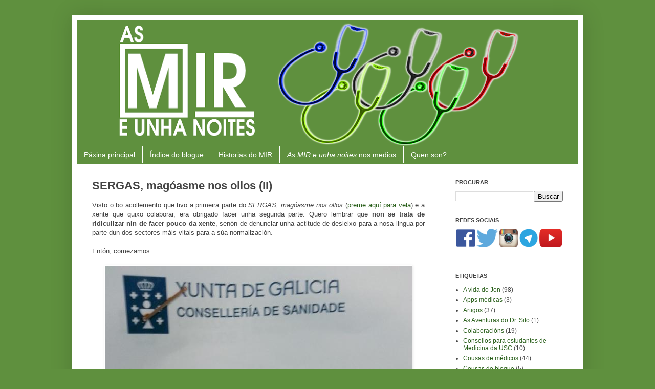

--- FILE ---
content_type: text/html; charset=UTF-8
request_url: https://www.asmireunhanoites.com/2015/08/sergas-magoasme-nos-ollos-ii.html
body_size: 16176
content:
<!DOCTYPE html>
<html class='v2' dir='ltr' xmlns='http://www.w3.org/1999/xhtml' xmlns:b='http://www.google.com/2005/gml/b' xmlns:data='http://www.google.com/2005/gml/data' xmlns:expr='http://www.google.com/2005/gml/expr' xmlns:og='http://ogp.me/ns#'>
<head>
<link href='https://www.blogger.com/static/v1/widgets/335934321-css_bundle_v2.css' rel='stylesheet' type='text/css'/>
<meta content='IE=EmulateIE7' http-equiv='X-UA-Compatible'/>
<meta content='width=1100' name='viewport'/>
<meta content='text/html; charset=UTF-8' http-equiv='Content-Type'/>
<meta content='blogger' name='generator'/>
<link href='https://www.asmireunhanoites.com/favicon.ico' rel='icon' type='image/x-icon'/>
<link href='https://www.asmireunhanoites.com/2015/08/sergas-magoasme-nos-ollos-ii.html' rel='canonical'/>
<link rel="alternate" type="application/atom+xml" title="As MIR e unha noites - Atom" href="https://www.asmireunhanoites.com/feeds/posts/default" />
<link rel="alternate" type="application/rss+xml" title="As MIR e unha noites - RSS" href="https://www.asmireunhanoites.com/feeds/posts/default?alt=rss" />
<link rel="service.post" type="application/atom+xml" title="As MIR e unha noites - Atom" href="https://www.blogger.com/feeds/7078001122005715539/posts/default" />

<link rel="alternate" type="application/atom+xml" title="As MIR e unha noites - Atom" href="https://www.asmireunhanoites.com/feeds/4339295664619400744/comments/default" />
<!--Can't find substitution for tag [blog.ieCssRetrofitLinks]-->
<link href='https://blogger.googleusercontent.com/img/b/R29vZ2xl/AVvXsEiMiQes3fvsV3QAgvkQrIaDYqiPs655UwFdu0DFqhqyzQ7moYKXdx1wKOl0mgl-pKMkZjlaG-TzbaHqng-AZBm0Ittq6Q6VgGuPZOo9Sj970eWAbhTlfq4Q9RHDBU_9xKsfC9WAHWvChKi0/s1600/chio_en_galego-sa.jpg' rel='image_src'/>
<meta content='Segunda entrega de erros lingüísticos contra o galego perpetrados polo SERGAS.' name='description'/>
<meta content='https://www.asmireunhanoites.com/2015/08/sergas-magoasme-nos-ollos-ii.html' property='og:url'/>
<meta content='SERGAS, magóasme nos ollos (II)' property='og:title'/>
<meta content='Segunda entrega de erros lingüísticos contra o galego perpetrados polo SERGAS.' property='og:description'/>
<meta content='https://blogger.googleusercontent.com/img/b/R29vZ2xl/AVvXsEiMiQes3fvsV3QAgvkQrIaDYqiPs655UwFdu0DFqhqyzQ7moYKXdx1wKOl0mgl-pKMkZjlaG-TzbaHqng-AZBm0Ittq6Q6VgGuPZOo9Sj970eWAbhTlfq4Q9RHDBU_9xKsfC9WAHWvChKi0/w1200-h630-p-k-no-nu/chio_en_galego-sa.jpg' property='og:image'/>
<title>SERGAS, magóasme nos ollos (II) | As MIR e unha noites</title>
<title>SERGAS, magóasme nos ollos (II) | As MIR e unha noites</title>
<style id='page-skin-1' type='text/css'><!--
/*
-----------------------------------------------
Blogger Template Style
Name:     Simple
Designer: Josh Peterson
URL:      www.noaesthetic.com
----------------------------------------------- */
/* Variable definitions
====================
<Variable name="keycolor" description="Main Color" type="color" default="#66bbdd"/>
<Group description="Page Text" selector="body">
<Variable name="body.font" description="Font" type="font"
default="normal normal 12px Arial, Tahoma, Helvetica, FreeSans, sans-serif"/>
<Variable name="body.text.color" description="Text Color" type="color" default="#222222"/>
</Group>
<Group description="Backgrounds" selector=".body-fauxcolumns-outer">
<Variable name="body.background.color" description="Outer Background" type="color" default="#66bbdd"/>
<Variable name="content.background.color" description="Main Background" type="color" default="#ffffff"/>
<Variable name="header.background.color" description="Header Background" type="color" default="transparent"/>
</Group>
<Group description="Links" selector=".main-outer">
<Variable name="link.color" description="Link Color" type="color" default="#2288bb"/>
<Variable name="link.visited.color" description="Visited Color" type="color" default="#888888"/>
<Variable name="link.hover.color" description="Hover Color" type="color" default="#33aaff"/>
</Group>
<Group description="Blog Title" selector=".header h1">
<Variable name="header.font" description="Font" type="font"
default="normal normal 60px Arial, Tahoma, Helvetica, FreeSans, sans-serif"/>
<Variable name="header.text.color" description="Title Color" type="color" default="#3399bb" />
</Group>
<Group description="Blog Description" selector=".header .description">
<Variable name="description.text.color" description="Description Color" type="color"
default="#777777" />
</Group>
<Group description="Tabs Text" selector=".tabs-inner .widget li a">
<Variable name="tabs.font" description="Font" type="font"
default="normal normal 14px Arial, Tahoma, Helvetica, FreeSans, sans-serif"/>
<Variable name="tabs.text.color" description="Text Color" type="color" default="#999999"/>
<Variable name="tabs.selected.text.color" description="Selected Color" type="color" default="#000000"/>
</Group>
<Group description="Tabs Background" selector=".tabs-outer .PageList">
<Variable name="tabs.background.color" description="Background Color" type="color" default="#f5f5f5"/>
<Variable name="tabs.selected.background.color" description="Selected Color" type="color" default="#eeeeee"/>
</Group>
<Group description="Post Title" selector="h3.post-title, .comments h4">
<Variable name="post.title.font" description="Font" type="font"
default="normal normal 22px Arial, Tahoma, Helvetica, FreeSans, sans-serif"/>
</Group>
<Group description="Date Header" selector=".date-header">
<Variable name="date.header.color" description="Text Color" type="color"
default="#444444"/>
<Variable name="date.header.background.color" description="Background Color" type="color"
default="transparent"/>
</Group>
<Group description="Post Footer" selector=".post-footer">
<Variable name="post.footer.text.color" description="Text Color" type="color" default="#666666"/>
<Variable name="post.footer.background.color" description="Background Color" type="color"
default="#f9f9f9"/>
<Variable name="post.footer.border.color" description="Shadow Color" type="color" default="#eeeeee"/>
</Group>
<Group description="Gadgets" selector="h2">
<Variable name="widget.title.font" description="Title Font" type="font"
default="normal bold 11px Arial, Tahoma, Helvetica, FreeSans, sans-serif"/>
<Variable name="widget.title.text.color" description="Title Color" type="color" default="#000000"/>
<Variable name="widget.alternate.text.color" description="Alternate Color" type="color" default="#999999"/>
</Group>
<Group description="Images" selector=".main-inner">
<Variable name="image.background.color" description="Background Color" type="color" default="#ffffff"/>
<Variable name="image.border.color" description="Border Color" type="color" default="#eeeeee"/>
<Variable name="image.text.color" description="Caption Text Color" type="color" default="#444444"/>
</Group>
<Group description="Accents" selector=".content-inner">
<Variable name="body.rule.color" description="Separator Line Color" type="color" default="#eeeeee"/>
<Variable name="tabs.border.color" description="Tabs Border Color" type="color" default="transparent"/>
</Group>
<Variable name="body.background" description="Body Background" type="background"
color="#5f903e" default="$(color) none repeat scroll top left"/>
<Variable name="body.background.override" description="Body Background Override" type="string" default=""/>
<Variable name="body.background.gradient.cap" description="Body Gradient Cap" type="url"
default="url(//www.blogblog.com/1kt/simple/gradients_light.png)"/>
<Variable name="body.background.gradient.tile" description="Body Gradient Tile" type="url"
default="url(//www.blogblog.com/1kt/simple/body_gradient_tile_light.png)"/>
<Variable name="content.background.color.selector" description="Content Background Color Selector" type="string" default=".content-inner"/>
<Variable name="content.padding" description="Content Padding" type="length" default="10px"/>
<Variable name="content.padding.horizontal" description="Content Horizontal Padding" type="length" default="10px"/>
<Variable name="content.shadow.spread" description="Content Shadow Spread" type="length" default="40px"/>
<Variable name="content.shadow.spread.webkit" description="Content Shadow Spread (WebKit)" type="length" default="5px"/>
<Variable name="content.shadow.spread.ie" description="Content Shadow Spread (IE)" type="length" default="10px"/>
<Variable name="main.border.width" description="Main Border Width" type="length" default="0"/>
<Variable name="header.background.gradient" description="Header Gradient" type="url" default="none"/>
<Variable name="header.shadow.offset.left" description="Header Shadow Offset Left" type="length" default="-1px"/>
<Variable name="header.shadow.offset.top" description="Header Shadow Offset Top" type="length" default="-1px"/>
<Variable name="header.shadow.spread" description="Header Shadow Spread" type="length" default="1px"/>
<Variable name="header.padding" description="Header Padding" type="length" default="30px"/>
<Variable name="header.border.size" description="Header Border Size" type="length" default="1px"/>
<Variable name="header.bottom.border.size" description="Header Bottom Border Size" type="length" default="1px"/>
<Variable name="header.border.horizontalsize" description="Header Horizontal Border Size" type="length" default="0"/>
<Variable name="description.text.size" description="Description Text Size" type="string" default="140%"/>
<Variable name="tabs.margin.top" description="Tabs Margin Top" type="length" default="0" />
<Variable name="tabs.margin.side" description="Tabs Side Margin" type="length" default="30px" />
<Variable name="tabs.background.gradient" description="Tabs Background Gradient" type="url"
default="url(//www.blogblog.com/1kt/simple/gradients_light.png)"/>
<Variable name="tabs.border.width" description="Tabs Border Width" type="length" default="1px"/>
<Variable name="tabs.bevel.border.width" description="Tabs Bevel Border Width" type="length" default="1px"/>
<Variable name="date.header.padding" description="Date Header Padding" type="string" default="inherit"/>
<Variable name="date.header.letterspacing" description="Date Header Letter Spacing" type="string" default="inherit"/>
<Variable name="date.header.margin" description="Date Header Margin" type="string" default="inherit"/>
<Variable name="post.margin.bottom" description="Post Bottom Margin" type="length" default="25px"/>
<Variable name="image.border.small.size" description="Image Border Small Size" type="length" default="2px"/>
<Variable name="image.border.large.size" description="Image Border Large Size" type="length" default="5px"/>
<Variable name="page.width.selector" description="Page Width Selector" type="string" default=".region-inner"/>
<Variable name="page.width" description="Page Width" type="string" default="auto"/>
<Variable name="main.section.margin" description="Main Section Margin" type="length" default="15px"/>
<Variable name="main.padding" description="Main Padding" type="length" default="15px"/>
<Variable name="main.padding.top" description="Main Padding Top" type="length" default="30px"/>
<Variable name="main.padding.bottom" description="Main Padding Bottom" type="length" default="30px"/>
<Variable name="paging.background"
color="#ffffff"
description="Background of blog paging area" type="background"
default="transparent none no-repeat scroll top center"/>
<Variable name="footer.bevel" description="Bevel border length of footer" type="length" default="0"/>
<Variable name="mobile.background.overlay" description="Mobile Background Overlay" type="string"
default="transparent none repeat scroll top left"/>
<Variable name="mobile.background.size" description="Mobile Background Size" type="string" default="auto"/>
<Variable name="mobile.button.color" description="Mobile Button Color" type="color" default="#ffffff" />
<Variable name="startSide" description="Side where text starts in blog language" type="automatic" default="left"/>
<Variable name="endSide" description="Side where text ends in blog language" type="automatic" default="right"/>
*/
/* Content
----------------------------------------------- */
body {
font: normal normal 12px Arial, Tahoma, Helvetica, FreeSans, sans-serif;
color: #444444;
background: #5f903e none repeat scroll top left;
padding: 0 40px 40px 40px;
}
html body .region-inner {
min-width: 0;
max-width: 100%;
width: auto;
}
a:link {
text-decoration:none;
color: #295f1a;
}
a:visited {
text-decoration:none;
color: #5f903e;
}
a:hover {
text-decoration:none;
color: #6aa84f;
}
.body-fauxcolumn-outer .fauxcolumn-inner {
background: transparent none repeat scroll top left;
_background-image: none;
}
.body-fauxcolumn-outer .cap-top {
position: absolute;
z-index: 1;
height: 400px;
width: 100%;
background: #5f903e none repeat scroll top left;
}
.body-fauxcolumn-outer .cap-top .cap-left {
width: 100%;
background: transparent none repeat-x scroll top left;
_background-image: none;
}
.content-outer {
-moz-box-shadow: 0 0 40px rgba(0, 0, 0, .15);
-webkit-box-shadow: 0 0 5px rgba(0, 0, 0, .15);
-goog-ms-box-shadow: 0 0 10px #333333;
box-shadow: 0 0 40px rgba(0, 0, 0, .15);
margin-bottom: 1px;
}
.content-inner {
padding: 10px 10px;
}
.content-inner {
background-color: #ffffff;
}
/* Header
----------------------------------------------- */
.header-outer {
background: transparent none repeat-x scroll 0 -400px;
_background-image: none;
}
.Header h1 {
font: normal normal 60px Arial, Tahoma, Helvetica, FreeSans, sans-serif;
color: #275519;
text-shadow: -1px -1px 1px rgba(0, 0, 0, .2);
}
.Header h1 a {
color: #275519;
}
.Header .description {
font-size: 140%;
color: #aaaaaa;
}
.header-inner .Header .titlewrapper {
padding: 22px 30px;
}
.header-inner .Header .descriptionwrapper {
padding: 0 30px;
}
/* Tabs
----------------------------------------------- */
.tabs-inner .section:first-child {
border-top: 1px solid transparent;
}
.tabs-inner .section:first-child ul {
margin-top: -1px;
border-top: 1px solid transparent;
border-left: 0 solid transparent;
border-right: 0 solid transparent;
}
.tabs-inner .widget ul {
background: #5f903e none repeat-x scroll 0 -800px;
_background-image: none;
border-bottom: 1px solid transparent;
margin-top: 0;
margin-left: -30px;
margin-right: -30px;
}
.tabs-inner .widget li a {
display: inline-block;
padding: .6em 1em;
font: normal normal 14px Arial, Tahoma, Helvetica, FreeSans, sans-serif;
color: #ffffff;
border-left: 1px solid #ffffff;
border-right: 0 solid transparent;
}
.tabs-inner .widget li:first-child a {
border-left: none;
}
.tabs-inner .widget li.selected a, .tabs-inner .widget li a:hover {
color: #ffffff;
background-color: #6aa84f;
text-decoration: none;
}
/* Columns
----------------------------------------------- */
.main-outer {
border-top: 0 solid transparent;
}
.fauxcolumn-left-outer .fauxcolumn-inner {
border-right: 1px solid transparent;
}
.fauxcolumn-right-outer .fauxcolumn-inner {
border-left: 1px solid transparent;
}
/* Headings
----------------------------------------------- */
h2 {
margin: 0 0 1em 0;
font: normal bold 11px Arial, Tahoma, Helvetica, FreeSans, sans-serif;
color: #444444;
text-transform: uppercase;
}
/* Widgets
----------------------------------------------- */
.widget .zippy {
color: #999999;
text-shadow: 2px 2px 1px rgba(0, 0, 0, .1);
}
.widget .popular-posts ul {
list-style: none;
}
/* Posts
----------------------------------------------- */
.date-header span {
background-color: transparent;
color: #444444;
padding: inherit;
letter-spacing: inherit;
margin: inherit;
}
.main-inner {
padding-top: 30px;
padding-bottom: 30px;
}
.main-inner .column-center-inner {
padding: 0 15px;
}
.main-inner .column-center-inner .section {
margin: 0 15px;
}
.post {
margin: 0 0 25px 0;
}
h3.post-title, .comments h4 {
font: normal bold 22px Arial, Tahoma, Helvetica, FreeSans, sans-serif;
margin: 0 0 0;
}
.post-body {
font-size: 110%;
line-height: 1.4;
position: relative;
}
.post-body img, .post-body .tr-caption-container, .Profile img, .Image img,
.BlogList .item-thumbnail img {
padding: 0;
background: transparent;
border: none;
-moz-box-shadow: 1px 1px 5px rgba(0, 0, 0, .1);
-webkit-box-shadow: 1px 1px 5px rgba(0, 0, 0, .1);
box-shadow: 1px 1px 5px rgba(0, 0, 0, .1);
}
.post-body img, .post-body .tr-caption-container {
padding: 1px;
}
.post-body .tr-caption-container {
color: #444444;
}
.post-body .tr-caption-container img {
padding: 0;
background: transparent;
border: none;
-moz-box-shadow: 0 0 0 rgba(0, 0, 0, .1);
-webkit-box-shadow: 0 0 0 rgba(0, 0, 0, .1);
box-shadow: 0 0 0 rgba(0, 0, 0, .1);
}
.post-header {
margin: 0 0 1.5em;
line-height: 1.6;
font-size: 90%;
}
.post-footer {
margin: 20px -2px 0;
padding: 5px 10px;
color: #444444;
background-color: transparent;
border-bottom: 1px solid transparent;
line-height: 1.6;
font-size: 90%;
}
#comments .comment-author {
padding-top: 1.5em;
border-top: 1px solid transparent;
background-position: 0 1.5em;
}
#comments .comment-author:first-child {
padding-top: 0;
border-top: none;
}
.avatar-image-container {
margin: .2em 0 0;
}
#comments .avatar-image-container img {
border: 1px solid transparent;
}
/* Comments
----------------------------------------------- */
.comments .comments-content .icon.blog-author {
background-repeat: no-repeat;
background-image: url([data-uri]);
}
.comments .comments-content .loadmore a {
border-top: 1px solid #999999;
border-bottom: 1px solid #999999;
}
.comments .comment-thread.inline-thread {
background-color: transparent;
}
.comments .continue {
border-top: 2px solid #999999;
}
/* Accents
---------------------------------------------- */
.section-columns td.columns-cell {
border-left: 1px solid transparent;
}
.blog-pager {
background: transparent none no-repeat scroll top center;
}
.blog-pager-older-link, .home-link,
.blog-pager-newer-link {
background-color: #ffffff;
padding: 5px;
}
.footer-outer {
border-top: 0 dashed #bbbbbb;
}
/* Mobile
----------------------------------------------- */
body.mobile  {
background-size: auto;
}
.mobile .body-fauxcolumn-outer {
background: transparent none repeat scroll top left;
}
.mobile .body-fauxcolumn-outer .cap-top {
background-size: 100% auto;
}
.mobile .content-outer {
-webkit-box-shadow: 0 0 3px rgba(0, 0, 0, .15);
box-shadow: 0 0 3px rgba(0, 0, 0, .15);
padding: 0 40px;
}
body.mobile .AdSense {
margin: 0 -40px;
}
.mobile .tabs-inner .widget ul {
margin-left: 0;
margin-right: 0;
}
.mobile .post {
margin: 0;
}
.mobile .main-inner .column-center-inner .section {
margin: 0;
}
.mobile .date-header span {
padding: 0.1em 10px;
margin: 0 -10px;
}
.mobile h3.post-title {
margin: 0;
}
.mobile .blog-pager {
background: transparent none no-repeat scroll top center;
}
.mobile .footer-outer {
border-top: none;
}
.mobile .main-inner, .mobile .footer-inner {
background-color: #ffffff;
}
.mobile-index-contents {
color: #444444;
}
.mobile-link-button {
background-color: #295f1a;
}
.mobile-link-button a:link, .mobile-link-button a:visited {
color: #ffffff;
}
.mobile .tabs-inner .section:first-child {
border-top: none;
}
.mobile .tabs-inner .PageList .widget-content {
background-color: #6aa84f;
color: #ffffff;
border-top: 1px solid transparent;
border-bottom: 1px solid transparent;
}
.mobile .tabs-inner .PageList .widget-content .pagelist-arrow {
border-left: 1px solid transparent;
}
#AdSense2 {
text-align: center;
}
#AdSense3 {
text-align: center;
}
#AdSense1 {
text-align: center;
}
--></style>
<style id='template-skin-1' type='text/css'><!--
body {
min-width: 1000px;
}
.content-outer, .content-fauxcolumn-outer, .region-inner {
min-width: 1000px;
max-width: 1000px;
_width: 1000px;
}
.main-inner .columns {
padding-left: 0px;
padding-right: 270px;
}
.main-inner .fauxcolumn-center-outer {
left: 0px;
right: 270px;
/* IE6 does not respect left and right together */
_width: expression(this.parentNode.offsetWidth -
parseInt("0px") -
parseInt("270px") + 'px');
}
.main-inner .fauxcolumn-left-outer {
width: 0px;
}
.main-inner .fauxcolumn-right-outer {
width: 270px;
}
.main-inner .column-left-outer {
width: 0px;
right: 100%;
margin-left: -0px;
}
.main-inner .column-right-outer {
width: 270px;
margin-right: -270px;
}
#layout {
min-width: 0;
}
#layout .content-outer {
min-width: 0;
width: 800px;
}
#layout .region-inner {
min-width: 0;
width: auto;
}
--></style>
<script>
  (function(i,s,o,g,r,a,m){i['GoogleAnalyticsObject']=r;i[r]=i[r]||function(){
  (i[r].q=i[r].q||[]).push(arguments)},i[r].l=1*new Date();a=s.createElement(o),
  m=s.getElementsByTagName(o)[0];a.async=1;a.src=g;m.parentNode.insertBefore(a,m)
  })(window,document,'script','//www.google-analytics.com/analytics.js','ga');

  ga('create', 'UA-43938504-1', 'asmireunhanoites.com');
  ga('send', 'pageview');

</script>
<!-- BEGIN Open Graph tags -->
<meta content='Segunda entrega de erros lingüísticos contra o galego perpetrados polo SERGAS.' name='description' property='og:description'/>
<meta content='As MIR e unha noites: SERGAS, magóasme nos ollos (II)' name='keywords'/>
<meta content='article' property='og:type'/>
<meta content='http://www.asmireunhanoites.com/p/quen-son.html' property='article:author'/>
<meta content='https://www.asmireunhanoites.com/2015/08/sergas-magoasme-nos-ollos-ii.html' property='og:url'/>
<meta content='SERGAS, magóasme nos ollos (II)' property='og:title'/>
<meta content='https://blogger.googleusercontent.com/img/b/R29vZ2xl/AVvXsEiMiQes3fvsV3QAgvkQrIaDYqiPs655UwFdu0DFqhqyzQ7moYKXdx1wKOl0mgl-pKMkZjlaG-TzbaHqng-AZBm0Ittq6Q6VgGuPZOo9Sj970eWAbhTlfq4Q9RHDBU_9xKsfC9WAHWvChKi0/s72-c/chio_en_galego-sa.jpg' property='og:image'/>
<meta content='gl_ES' property='og:locale'/>
<!-- END Open Graph tags -->
<script>cookieChoices = {msg};</script>
<link href='https://www.blogger.com/dyn-css/authorization.css?targetBlogID=7078001122005715539&amp;zx=3ea1033e-eac8-4e75-acd2-ebc5a792dad6' media='none' onload='if(media!=&#39;all&#39;)media=&#39;all&#39;' rel='stylesheet'/><noscript><link href='https://www.blogger.com/dyn-css/authorization.css?targetBlogID=7078001122005715539&amp;zx=3ea1033e-eac8-4e75-acd2-ebc5a792dad6' rel='stylesheet'/></noscript>
<meta name='google-adsense-platform-account' content='ca-host-pub-1556223355139109'/>
<meta name='google-adsense-platform-domain' content='blogspot.com'/>

<!-- data-ad-client=ca-pub-3626145664478016 -->

</head>
<body class='loading'>
<div class='navbar no-items section' id='navbar'>
</div>
<script async='async' crossorigin='anonymous' src='https://pagead2.googlesyndication.com/pagead/js/adsbygoogle.js?client=ca-pub-3626145664478016'></script>
<div class='body-fauxcolumns'>
<div class='fauxcolumn-outer body-fauxcolumn-outer'>
<div class='cap-top'>
<div class='cap-left'></div>
<div class='cap-right'></div>
</div>
<div class='fauxborder-left'>
<div class='fauxborder-right'></div>
<div class='fauxcolumn-inner'>
</div>
</div>
<div class='cap-bottom'>
<div class='cap-left'></div>
<div class='cap-right'></div>
</div>
</div>
</div>
<div class='content'>
<div class='content-fauxcolumns'>
<div class='fauxcolumn-outer content-fauxcolumn-outer'>
<div class='cap-top'>
<div class='cap-left'></div>
<div class='cap-right'></div>
</div>
<div class='fauxborder-left'>
<div class='fauxborder-right'></div>
<div class='fauxcolumn-inner'>
</div>
</div>
<div class='cap-bottom'>
<div class='cap-left'></div>
<div class='cap-right'></div>
</div>
</div>
</div>
<div class='content-outer'>
<div class='content-cap-top cap-top'>
<div class='cap-left'></div>
<div class='cap-right'></div>
</div>
<div class='fauxborder-left content-fauxborder-left'>
<div class='fauxborder-right content-fauxborder-right'></div>
<div class='content-inner'>
<header>
<div class='header-outer'>
<div class='header-cap-top cap-top'>
<div class='cap-left'></div>
<div class='cap-right'></div>
</div>
<div class='fauxborder-left header-fauxborder-left'>
<div class='fauxborder-right header-fauxborder-right'></div>
<div class='region-inner header-inner'>
<div class='header section' id='header'><div class='widget Header' data-version='1' id='Header1'>
<div id='header-inner'>
<a href='https://www.asmireunhanoites.com/' style='display: block'>
<img alt='As MIR e unha noites' height='245px; ' id='Header1_headerimg' src='https://blogger.googleusercontent.com/img/b/R29vZ2xl/AVvXsEgpVKwyiBMsERgzG8Y0IFNrSnyZqbmLNOPxC54fNepM7iTOdEu35KZ8wwiON6G-T5dChGP4TrefX3p01zXJUkPzWy4yrz27b9v4w6MIz9KZIFa07NGWq91Rb9GfK6pe2av4mxQ-amFZHwHI/s1600/cabe%25C3%25A7alho-semdata.png' style='display: block' width='980px; '/>
</a>
</div>
</div></div>
</div>
</div>
<div class='header-cap-bottom cap-bottom'>
<div class='cap-left'></div>
<div class='cap-right'></div>
</div>
</div>
</header>
<div class='tabs-outer'>
<div class='tabs-cap-top cap-top'>
<div class='cap-left'></div>
<div class='cap-right'></div>
</div>
<div class='fauxborder-left tabs-fauxborder-left'>
<div class='fauxborder-right tabs-fauxborder-right'></div>
<div class='region-inner tabs-inner'>
<div class='tabs section' id='crosscol'><div class='widget LinkList' data-version='1' id='LinkList1'>
<div class='widget-content'>
<ul>
<li><a href='http://asmireunhanoites.blogspot.com/'>Páxina principal</a></li>
<li><a href='https://www.asmireunhanoites.com/p/indice.html'>Índice do blogue</a></li>
<li><a href='http://www.asmireunhanoites.com/p/historias-do-mir.html'>Historias do MIR</a></li>
<li><a href='http://www.asmireunhanoites.com/p/as-mir-e-unha-noites-nos-medios.html'><i>As MIR e unha noites</i> nos medios</a></li>
<li><a href='http://www.asmireunhanoites.com/p/quen-son.html'>Quen son?</a></li>
</ul>
<div class='clear'></div>
</div>
</div></div>
<div class='tabs no-items section' id='crosscol-overflow'></div>
</div>
</div>
<div class='tabs-cap-bottom cap-bottom'>
<div class='cap-left'></div>
<div class='cap-right'></div>
</div>
</div>
<div class='main-outer'>
<div class='main-cap-top cap-top'>
<div class='cap-left'></div>
<div class='cap-right'></div>
</div>
<div class='fauxborder-left main-fauxborder-left'>
<div class='fauxborder-right main-fauxborder-right'></div>
<div class='region-inner main-inner'>
<div class='columns fauxcolumns'>
<div class='fauxcolumn-outer fauxcolumn-center-outer'>
<div class='cap-top'>
<div class='cap-left'></div>
<div class='cap-right'></div>
</div>
<div class='fauxborder-left'>
<div class='fauxborder-right'></div>
<div class='fauxcolumn-inner'>
</div>
</div>
<div class='cap-bottom'>
<div class='cap-left'></div>
<div class='cap-right'></div>
</div>
</div>
<div class='fauxcolumn-outer fauxcolumn-left-outer'>
<div class='cap-top'>
<div class='cap-left'></div>
<div class='cap-right'></div>
</div>
<div class='fauxborder-left'>
<div class='fauxborder-right'></div>
<div class='fauxcolumn-inner'>
</div>
</div>
<div class='cap-bottom'>
<div class='cap-left'></div>
<div class='cap-right'></div>
</div>
</div>
<div class='fauxcolumn-outer fauxcolumn-right-outer'>
<div class='cap-top'>
<div class='cap-left'></div>
<div class='cap-right'></div>
</div>
<div class='fauxborder-left'>
<div class='fauxborder-right'></div>
<div class='fauxcolumn-inner'>
</div>
</div>
<div class='cap-bottom'>
<div class='cap-left'></div>
<div class='cap-right'></div>
</div>
</div>
<!-- corrects IE6 width calculation -->
<div class='columns-inner'>
<div class='column-center-outer'>
<div class='column-center-inner'>
<div class='main section' id='main'><div class='widget Blog' data-version='1' id='Blog1'>
<div class='blog-posts hfeed'>
<!--Can't find substitution for tag [defaultAdStart]-->

          <div class="date-outer">
        

          <div class="date-posts">
        
<div class='post-outer'>
<div class='post hentry' itemprop='blogPost' itemscope='itemscope' itemtype='http://schema.org/BlogPosting'>
<meta content='https://blogger.googleusercontent.com/img/b/R29vZ2xl/AVvXsEiMiQes3fvsV3QAgvkQrIaDYqiPs655UwFdu0DFqhqyzQ7moYKXdx1wKOl0mgl-pKMkZjlaG-TzbaHqng-AZBm0Ittq6Q6VgGuPZOo9Sj970eWAbhTlfq4Q9RHDBU_9xKsfC9WAHWvChKi0/s1600/chio_en_galego-sa.jpg' itemprop='image_url'/>
<meta content='7078001122005715539' itemprop='blogId'/>
<meta content='4339295664619400744' itemprop='postId'/>
<a name='4339295664619400744'></a>
<h3 class='post-title entry-title' itemprop='name'>
SERGAS, magóasme nos ollos (II)
</h3>
<div class='post-header'>
<div class='post-header-line-1'></div>
</div>
<div class='post-body entry-content' id='post-body-4339295664619400744' itemprop='articleBody'>
<div style="text-align: justify;">Visto o bo acollemento que tivo a primeira parte do <i>SERGAS, magóasme nos ollos</i> (<a href="http://www.asmireunhanoites.com/2015/08/sergas-magoasme-nos-ollos-i.html">preme aquí para vela</a>) e a xente que quixo colaborar, era obrigado facer unha segunda parte. Quero lembrar que <b>non se trata de ridiculizar nin de facer pouco da xente</b>, senón de denunciar unha actitude de desleixo para a nosa lingua por parte dun dos sectores máis vitais para a súa normalización.</div><div style="text-align: justify;"><br />
</div><div style="text-align: justify;">Entón, comezamos.</div><br />
<table align="center" cellpadding="0" cellspacing="0" class="tr-caption-container" style="margin-left: auto; margin-right: auto; text-align: center;"><tbody>
<tr><td style="text-align: center;"><a href="https://blogger.googleusercontent.com/img/b/R29vZ2xl/AVvXsEiMiQes3fvsV3QAgvkQrIaDYqiPs655UwFdu0DFqhqyzQ7moYKXdx1wKOl0mgl-pKMkZjlaG-TzbaHqng-AZBm0Ittq6Q6VgGuPZOo9Sj970eWAbhTlfq4Q9RHDBU_9xKsfC9WAHWvChKi0/s1600/chio_en_galego-sa.jpg" imageanchor="1" style="margin-left: auto; margin-right: auto;"><img border="0" src="https://blogger.googleusercontent.com/img/b/R29vZ2xl/AVvXsEiMiQes3fvsV3QAgvkQrIaDYqiPs655UwFdu0DFqhqyzQ7moYKXdx1wKOl0mgl-pKMkZjlaG-TzbaHqng-AZBm0Ittq6Q6VgGuPZOo9Sj970eWAbhTlfq4Q9RHDBU_9xKsfC9WAHWvChKi0/s1600/chio_en_galego-sa.jpg" /></a></td></tr>
<tr><td class="tr-caption" style="text-align: center;">Impreso do SERGAS (Fonte: <a href="https://twitter.com/chio_en_galego" target="_blank">@chio_en_galego</a>)</td></tr>
</tbody></table><br />
<div style="text-align: justify;">Ese erro constante nos impresos do SERGAS. Ese hiperenxebrismo perenne que manca na vista cada vez que o ves. Todo o mundo o ve, non si? É bastante obvio. Entón, <b>podédesme explicar como en 25 anos que ten o Servizo Galego de Saúde ninguén foi capaz de corrixilo!?</b> Si, estou a falar dese <i>sa</i>, que ás veces aparece como <i>sá</i> ou <i>saa</i>. En galego dise <a href="http://academia.gal/dicionario/#searchNoun.do?nounTitle=sala">sala</a>, con l intervocálico. O único <i>sa</i> que existe é o feminino de <a href="http://academia.gal/dicionario/#searchNoun.do?nounTitle=san">san</a>, antónimo de doente.</div><br />
<a name="more"></a><table align="center" cellpadding="0" cellspacing="0" class="tr-caption-container" style="margin-left: auto; margin-right: auto; text-align: center;"><tbody>
<tr><td style="text-align: center;"><a href="https://blogger.googleusercontent.com/img/b/R29vZ2xl/AVvXsEiqBitm4bPK-hGCbZWEyPSm8TosO7pppsG-SxrEeb9KHbs76ThnWnEqWToi5B-Gpmj1FTzseiCFzDNCrcZ1URYIc3dclVDxOokRBYANnIY1tK595FaaxOb-P2RsixEjQrU4cTZHC3QdUdnZ/s1600/FERROL-Feismo.jpg" imageanchor="1" style="margin-left: auto; margin-right: auto;"><img border="0" src="https://blogger.googleusercontent.com/img/b/R29vZ2xl/AVvXsEiqBitm4bPK-hGCbZWEyPSm8TosO7pppsG-SxrEeb9KHbs76ThnWnEqWToi5B-Gpmj1FTzseiCFzDNCrcZ1URYIc3dclVDxOokRBYANnIY1tK595FaaxOb-P2RsixEjQrU4cTZHC3QdUdnZ/s640/FERROL-Feismo.jpg" /></a></td></tr>
<tr><td class="tr-caption" style="text-align: center;">Hospital Arquitecto Marcide de Ferrol (Fonte: <a href="https://feismolinguistico.wordpress.com/">Feísmo lingüístico</a>)</td></tr>
</tbody></table><br />
<div style="text-align: justify;">Esta folla é unha oda ao galego mal escrito. Para comezar non ten acentos, nin un só. Antes de que ninguén o diga, xa o aclaro eu: Si, en galego o signo (&#180;) chámase <a href="http://academia.gal/dicionario/#searchNoun.do?nounTitle=acento">acento</a>, o <a href="http://academia.gal/dicionario/#searchNoun.do?nounTitle=til">til</a> é o signo (~) que se pon enriba do ñ ou das vogais nasais (ã, õ). E si, <b>as letras maiúsculas tamén se acentúan</b>. Sempre. Non é opcional.</div><div style="text-align: justify;"><br />
</div><div style="text-align: justify;">Aclarado o tema ortográfico, encontramos 4 castelanismos:</div><div style="text-align: justify;"><br />
</div><ol><li><a href="http://academia.gal/dicionario/#searchNoun.do?nounTitle=padre">Padre</a> en galego é un cura. Dubido moito que un aviso sobre fillos neonatos vaia dirixido aos sacerdotes, de modo que é seguro afirmar que se refiren a <a href="http://academia.gal/dicionario/#searchNoun.do?nounTitle=pai">pais</a> e <a href="http://academia.gal/dicionario/#searchNoun.do?nounTitle=nai">nais</a> (ou <a href="http://academia.gal/dicionario/#searchNoun.do?nounTitle=mai">mais</a>, que tamén é correcto). Si, xa sei, diredes que na definición de padre da RAG admiten que é sinónimo de pai, mais é un arcaísmo, e isto é un aviso do SERGAS e non unha cantiga de amigo.</li>
<li><i>Inscripción</i>, que aparece dúas veces no texto, é un castelanismo. En galego sempre foi <a href="http://academia.gal/dicionario/#searchNoun.do?nounTitle=inscrici%C3%B3n">inscrición</a>. Si, na <i>vella normativa</i>, antes da reforma de 2003, tamén era inscrición.</li>
<li><i>Recén</i> é unha palabra incorrecta. Existe no portugués, mais non na normativa da RAG para o galego. De maneira xeral pódese substituír por outras construcións (<i>*recén feito</i> -&gt; feito recentemente, acabado de facer...), mais no caso particular de <i>*recén nacido</i> diremos, simplemente, <a href="http://academia.gal/dicionario/#searchNoun.do?nounTitle=neonato">neonato</a>.</li>
<li><a href="http://academia.gal/dicionario/#searchNoun.do?nounTitle=aportar">Aportar</a> é chegar ao porto. Neste caso a palabra correcta é <a href="http://academia.gal/dicionario/#searchNoun.do?nounTitle=achegar">achegar</a> (se ben a RAG acepta <a href="http://academia.gal/dicionario/#searchNoun.do?nounTitle=aportar&amp;homonymNumber=2">aportar</a> como forma non recomendada).</li>
</ol><div style="text-align: justify;"><br />
</div><div style="text-align: justify;">E habería algunha discusión máis sobre certos xiros da linguaxe, mais tampouco me vou meter nun aperto que <b>non son filólogo e non quero saír escaldado</b>.</div><br />
<table align="center" cellpadding="0" cellspacing="0" class="tr-caption-container" style="margin-left: auto; margin-right: auto; text-align: center;"><tbody>
<tr><td style="text-align: center;"><a href="https://blogger.googleusercontent.com/img/b/R29vZ2xl/AVvXsEgHupgktjMTnyWGMceOghnl_zIVkQCzO_jQm3PndUE96iJrFJT6Ad2l02qgBv12jfjsLvnLjv_1hyMKLQ-jx6V908TCSxhiMNqXqjK-qOyYbVNQyt_vklBlEPvqaJLnKT_A4PbQOegQmnzV/s1600/CHUO.jpg" imageanchor="1" style="margin-left: auto; margin-right: auto;"><img border="0" src="https://blogger.googleusercontent.com/img/b/R29vZ2xl/AVvXsEgHupgktjMTnyWGMceOghnl_zIVkQCzO_jQm3PndUE96iJrFJT6Ad2l02qgBv12jfjsLvnLjv_1hyMKLQ-jx6V908TCSxhiMNqXqjK-qOyYbVNQyt_vklBlEPvqaJLnKT_A4PbQOegQmnzV/s640/CHUO.jpg" /></a></td></tr>
<tr><td class="tr-caption" style="text-align: center;">Complexo Hospitalario de Ourense (Fonte: <a href="http://www.asmireunhanoites.com/" target="_blank">As MIR e unha noites</a>)</td></tr>
</tbody></table><br />
<div style="text-align: justify;">E para acabar por hoxe temos esta foto. En primeiro lugar, <a href="http://academia.gal/dicionario/#searchNoun.do?nounTitle=turno">turno</a> é un castelanismo. En galego o correcto é dicir <a href="http://academia.gal/dicionario/#searchNoun.do?nounTitle=quenda">quenda</a> ou <a href="http://academia.gal/dicionario/#searchNoun.do?nounTitle=vez">vez</a>. E en segundo lugar, polo amor de Rosalía, que raio é iso de <i>dirísaxe</i>!?</div><br />
<div style="text-align: justify;">Isto é todo. Continuade a enviar fotos por correo-e a <a href="mailto:contacto@asmireunhanoites.com">contacto@asmireunhanoites.com</a> ou polo Twitter mencionando <a href="https://twitter.com/MIReunhanoites">@MIReunhanoites</a>. <b>Haberá terceira parte, prométoo!</b></div>
<div style='clear: both;'></div>
</div>
<div class='post-footer'>
<div class='post-footer-line post-footer-line-1'>
<span class='post-author vcard'>
Publicado por
<span class='fn' itemprop='author' itemscope='itemscope' itemtype='http://schema.org/Person'>
<span itemprop='name'>Jon no 11/08/15</span>
</span>
</span>
<span class='post-labels'>
Etiquetas:
<a href='https://www.asmireunhanoites.com/search/label/Lingua' rel='tag'>Lingua</a>
</span>
<span class='post-comment-link'>
</span>
<span class='post-icons'>
<span class='item-control blog-admin pid-264156004'>
<a href='https://www.blogger.com/post-edit.g?blogID=7078001122005715539&postID=4339295664619400744&from=pencil' title='Editar publicación'>
<img alt='' class='icon-action' height='18' src='https://resources.blogblog.com/img/icon18_edit_allbkg.gif' width='18'/>
</a>
</span>
</span>
<div class='post-share-buttons goog-inline-block'>
</div></div>
<div class='post-footer-line post-footer-line-2'></div>
<div class='post-footer-line post-footer-line-3'></div>
</div>
</div>
<div id='related-posts'>
<script src='/feeds/posts/default/-/Lingua?alt=json-in-script&callback=related_results_labels_thumbs&max-results=6' type='text/javascript'></script>
<script type='text/javascript'>
removeRelatedDuplicates_thumbs();
printRelatedLabels_thumbs("https://www.asmireunhanoites.com/2015/08/sergas-magoasme-nos-ollos-ii.html");
</script>
</div><div style='clear:both'></div>
<div class='comments' id='comments'>
<a name='comments'></a>
<h4>1 comentario:</h4>
<div class='comments-content'>
<script async='async' src='' type='text/javascript'></script>
<script type='text/javascript'>
    (function() {
      var items = null;
      var msgs = null;
      var config = {};

// <![CDATA[
      var cursor = null;
      if (items && items.length > 0) {
        cursor = parseInt(items[items.length - 1].timestamp) + 1;
      }

      var bodyFromEntry = function(entry) {
        var text = (entry &&
                    ((entry.content && entry.content.$t) ||
                     (entry.summary && entry.summary.$t))) ||
            '';
        if (entry && entry.gd$extendedProperty) {
          for (var k in entry.gd$extendedProperty) {
            if (entry.gd$extendedProperty[k].name == 'blogger.contentRemoved') {
              return '<span class="deleted-comment">' + text + '</span>';
            }
          }
        }
        return text;
      }

      var parse = function(data) {
        cursor = null;
        var comments = [];
        if (data && data.feed && data.feed.entry) {
          for (var i = 0, entry; entry = data.feed.entry[i]; i++) {
            var comment = {};
            // comment ID, parsed out of the original id format
            var id = /blog-(\d+).post-(\d+)/.exec(entry.id.$t);
            comment.id = id ? id[2] : null;
            comment.body = bodyFromEntry(entry);
            comment.timestamp = Date.parse(entry.published.$t) + '';
            if (entry.author && entry.author.constructor === Array) {
              var auth = entry.author[0];
              if (auth) {
                comment.author = {
                  name: (auth.name ? auth.name.$t : undefined),
                  profileUrl: (auth.uri ? auth.uri.$t : undefined),
                  avatarUrl: (auth.gd$image ? auth.gd$image.src : undefined)
                };
              }
            }
            if (entry.link) {
              if (entry.link[2]) {
                comment.link = comment.permalink = entry.link[2].href;
              }
              if (entry.link[3]) {
                var pid = /.*comments\/default\/(\d+)\?.*/.exec(entry.link[3].href);
                if (pid && pid[1]) {
                  comment.parentId = pid[1];
                }
              }
            }
            comment.deleteclass = 'item-control blog-admin';
            if (entry.gd$extendedProperty) {
              for (var k in entry.gd$extendedProperty) {
                if (entry.gd$extendedProperty[k].name == 'blogger.itemClass') {
                  comment.deleteclass += ' ' + entry.gd$extendedProperty[k].value;
                } else if (entry.gd$extendedProperty[k].name == 'blogger.displayTime') {
                  comment.displayTime = entry.gd$extendedProperty[k].value;
                }
              }
            }
            comments.push(comment);
          }
        }
        return comments;
      };

      var paginator = function(callback) {
        if (hasMore()) {
          var url = config.feed + '?alt=json&v=2&orderby=published&reverse=false&max-results=50';
          if (cursor) {
            url += '&published-min=' + new Date(cursor).toISOString();
          }
          window.bloggercomments = function(data) {
            var parsed = parse(data);
            cursor = parsed.length < 50 ? null
                : parseInt(parsed[parsed.length - 1].timestamp) + 1
            callback(parsed);
            window.bloggercomments = null;
          }
          url += '&callback=bloggercomments';
          var script = document.createElement('script');
          script.type = 'text/javascript';
          script.src = url;
          document.getElementsByTagName('head')[0].appendChild(script);
        }
      };
      var hasMore = function() {
        return !!cursor;
      };
      var getMeta = function(key, comment) {
        if ('iswriter' == key) {
          var matches = !!comment.author
              && comment.author.name == config.authorName
              && comment.author.profileUrl == config.authorUrl;
          return matches ? 'true' : '';
        } else if ('deletelink' == key) {
          return config.baseUri + '/comment/delete/'
               + config.blogId + '/' + comment.id;
        } else if ('deleteclass' == key) {
          return comment.deleteclass;
        }
        return '';
      };

      var replybox = null;
      var replyUrlParts = null;
      var replyParent = undefined;

      var onReply = function(commentId, domId) {
        if (replybox == null) {
          // lazily cache replybox, and adjust to suit this style:
          replybox = document.getElementById('comment-editor');
          if (replybox != null) {
            replybox.height = '250px';
            replybox.style.display = 'block';
            replyUrlParts = replybox.src.split('#');
          }
        }
        if (replybox && (commentId !== replyParent)) {
          replybox.src = '';
          document.getElementById(domId).insertBefore(replybox, null);
          replybox.src = replyUrlParts[0]
              + (commentId ? '&parentID=' + commentId : '')
              + '#' + replyUrlParts[1];
          replyParent = commentId;
        }
      };

      var hash = (window.location.hash || '#').substring(1);
      var startThread, targetComment;
      if (/^comment-form_/.test(hash)) {
        startThread = hash.substring('comment-form_'.length);
      } else if (/^c[0-9]+$/.test(hash)) {
        targetComment = hash.substring(1);
      }

      // Configure commenting API:
      var configJso = {
        'maxDepth': config.maxThreadDepth
      };
      var provider = {
        'id': config.postId,
        'data': items,
        'loadNext': paginator,
        'hasMore': hasMore,
        'getMeta': getMeta,
        'onReply': onReply,
        'rendered': true,
        'initComment': targetComment,
        'initReplyThread': startThread,
        'config': configJso,
        'messages': msgs
      };

      var render = function() {
        if (window.goog && window.goog.comments) {
          var holder = document.getElementById('comment-holder');
          window.goog.comments.render(holder, provider);
        }
      };

      // render now, or queue to render when library loads:
      if (window.goog && window.goog.comments) {
        render();
      } else {
        window.goog = window.goog || {};
        window.goog.comments = window.goog.comments || {};
        window.goog.comments.loadQueue = window.goog.comments.loadQueue || [];
        window.goog.comments.loadQueue.push(render);
      }
    })();
// ]]>
  </script>
<div id='comment-holder'>
<div class="comment-thread toplevel-thread"><ol id="top-ra"><li class="comment" id="c6437384375862699394"><div class="avatar-image-container"><img src="//www.blogger.com/img/blogger_logo_round_35.png" alt=""/></div><div class="comment-block"><div class="comment-header"><cite class="user"><a href="https://www.blogger.com/profile/00747133411010439016" rel="nofollow">Unknown</a></cite><span class="icon user "></span><span class="datetime secondary-text"><a rel="nofollow" href="https://www.asmireunhanoites.com/2015/08/sergas-magoasme-nos-ollos-ii.html?showComment=1547331454777#c6437384375862699394">12 de xaneiro de 2019, 23:17</a></span></div><p class="comment-content">Esqueceche &quot;sale&quot; :) </p><span class="comment-actions secondary-text"><a class="comment-reply" target="_self" data-comment-id="6437384375862699394">Responder</a><span class="item-control blog-admin blog-admin pid-1720333060"><a target="_self" href="https://www.blogger.com/comment/delete/7078001122005715539/6437384375862699394">Eliminar</a></span></span></div><div class="comment-replies"><div id="c6437384375862699394-rt" class="comment-thread inline-thread hidden"><span class="thread-toggle thread-expanded"><span class="thread-arrow"></span><span class="thread-count"><a target="_self">Respostas</a></span></span><ol id="c6437384375862699394-ra" class="thread-chrome thread-expanded"><div></div><div id="c6437384375862699394-continue" class="continue"><a class="comment-reply" target="_self" data-comment-id="6437384375862699394">Responder</a></div></ol></div></div><div class="comment-replybox-single" id="c6437384375862699394-ce"></div></li></ol><div id="top-continue" class="continue"><a class="comment-reply" target="_self">Engadir comentario</a></div><div class="comment-replybox-thread" id="top-ce"></div><div class="loadmore hidden" data-post-id="4339295664619400744"><a target="_self">Cargar máis...</a></div></div>
</div>
</div>
<p class='comment-footer'>
<div class='comment-form'>
<a name='comment-form'></a>
<p>
</p>
<a href='https://www.blogger.com/comment/frame/7078001122005715539?po=4339295664619400744&hl=gl&saa=85391&origin=https://www.asmireunhanoites.com' id='comment-editor-src'></a>
<iframe allowtransparency='true' class='blogger-iframe-colorize blogger-comment-from-post' frameborder='0' height='410px' id='comment-editor' name='comment-editor' src='' width='100%'></iframe>
<script src='https://www.blogger.com/static/v1/jsbin/2830521187-comment_from_post_iframe.js' type='text/javascript'></script>
<script type='text/javascript'>
      BLOG_CMT_createIframe('https://www.blogger.com/rpc_relay.html');
    </script>
</div>
</p>
<div id='backlinks-container'>
<div id='Blog1_backlinks-container'>
</div>
</div>
</div>
</div>

        </div></div>
      
<!--Can't find substitution for tag [adEnd]-->
</div>
<div class='blog-pager' id='blog-pager'>
<span id='blog-pager-newer-link'>
<a class='blog-pager-newer-link' href='https://www.asmireunhanoites.com/2015/09/consellos-para-novatos-de-alberto-fm.html' id='Blog1_blog-pager-newer-link' title='Publicación máis recente'>Publicación máis recente</a>
</span>
<span id='blog-pager-older-link'>
<a class='blog-pager-older-link' href='https://www.asmireunhanoites.com/2015/08/recomendacions-da-semana-x.html' id='Blog1_blog-pager-older-link' title='Publicación máis antiga'>Publicación máis antiga</a>
</span>
<a class='home-link' href='https://www.asmireunhanoites.com/'>Inicio</a>
</div>
<div class='clear'></div>
<div class='post-feeds'>
<div class='feed-links'>
<a class='feed-link' href='https://www.asmireunhanoites.com/feeds/4339295664619400744/comments/default' target='_blank' type='application/atom+xml'></a>
</div>
</div>
</div></div>
</div>
</div>
<div class='column-left-outer'>
<div class='column-left-inner'>
<aside>
</aside>
</div>
</div>
<div class='column-right-outer'>
<div class='column-right-inner'>
<aside>
<div class='sidebar section' id='sidebar-right-1'><div class='widget BlogSearch' data-version='1' id='BlogSearch1'>
<h2 class='title'>Procurar</h2>
<div class='widget-content'>
<div id='BlogSearch1_form'>
<form action='https://www.asmireunhanoites.com/search' class='gsc-search-box' target='_top'>
<table cellpadding='0' cellspacing='0' class='gsc-search-box'>
<tbody>
<tr>
<td class='gsc-input'>
<input autocomplete='off' class='gsc-input' name='q' size='10' title='search' type='text' value=''/>
</td>
<td class='gsc-search-button'>
<input class='gsc-search-button' title='search' type='submit' value='Buscar'/>
</td>
</tr>
</tbody>
</table>
</form>
</div>
</div>
<div class='clear'></div>
</div><div class='widget HTML' data-version='1' id='HTML2'>
<h2 class='title'>Redes sociais</h2>
<div class='widget-content'>
<center><a href="https://www.facebook.com/asmireunhanoites" imageanchor="1" onmouseout="this.style.opacity=1" onmouseover="this.style.opacity=0.75" target="_blank"><img border="0" src="https://blogger.googleusercontent.com/img/b/R29vZ2xl/AVvXsEjXv9OgeNsroK7d_EXHcnX6ilV60VvwPPkzUzMzFz1WE7PFV-xXfnro6zX3-m27vR8GWzCug_k8Kee3u_hx2qsBn7ZRfpjZED-wkjoQuowkStdpSwTh18xPLubNEe6sAZ-5VN16J8RGlLzU/s200/facebook_logo_detail.gif" height="36" width="36" /></a> <a href="https://twitter.com/MIReunhanoites" imageanchor="1" onmouseout="this.style.opacity=1" onmouseover="this.style.opacity=0.75" target="_blank"><img border="0" src="https://blogger.googleusercontent.com/img/b/R29vZ2xl/AVvXsEjHUsi3806_ZCRzet072Z0SmU-9wIMTIUfs6NDQ79wHORu2gyV87clroATeK0pbypwr1LywA9M3kXipINrC9rGoyR_Khwh_kuqlvhfK0ebaLkZ9QEgzRuO9UtAL3oZH4qJsaoZIM7jG9hzb/s200/Twitter_logo_blue.png" height="36" width="42" /></a> <a href="https://www.instagram.com/asmireunhanoites/" imageanchor="1" onmouseout="this.style.opacity=1" onmouseover="this.style.opacity=0.75" target="_blank"><img border="0" src="https://blogger.googleusercontent.com/img/b/R29vZ2xl/AVvXsEiyWXDnW7ZhdQRUnEpGXJ9nF24DYz7MU_GKGtSembMhZf5-GrAeU9SZP2tcNSc2CeZJkOKgPuo28XdEWrDgpH4d5v1pXKalymj_dwza_5n61LjlstxQcHlh8o1eLhKv8xBhga5UPSdmQSuz/s200/instagramlogo.png" height="36" width="36" /></a> <a href="https://telegram.me/asmireunhanoites" imageanchor="1" onmouseout="this.style.opacity=1" onmouseover="this.style.opacity=0.75" target="_blank"><img border="0" src="https://blogger.googleusercontent.com/img/b/R29vZ2xl/AVvXsEi4Dmp98N7spOihrOL4A__oJqCVI5sVsikc0hrSQrlWsMyKJUjnei4NHP4RwvYnvyI2CpHxkGveqAKrVRu3MdmParQVxY3l2sT38uK7g51aNApddy1_Nto_9OEOqk4y80t5hFKFLtMaw7SX/s200/telegram-logo.png" height="36" width="36" /></a> <a href="https://www.youtube.com/c/asmireunhanoites" imageanchor="1" onmouseout="this.style.opacity=1" onmouseover="this.style.opacity=0.75" target="_blank"><img border="0" src="https://blogger.googleusercontent.com/img/b/R29vZ2xl/AVvXsEhRDJNCE46xvoDlp_U184GJAJw4gNEn3AI5GN-MPKAPFGgh55d1OfUC0-lkwwQQVpVAKi_z78M58AifoAhw98u4BJGOJfhRxklOEdDmaJ7G9BPAaQan1X2YRVTc6uzQEr19zCgs4fwYXHTt/s200/YouTube-icon-full_color.png" height="36" width="45" /></a><br />     
<script>!function(d,s,id){var js,fjs=d.getElementsByTagName(s)[0],p=/^http:/.test(d.location)?'http':'https';if(!d.getElementById(id)){js=d.createElement(s);js.id=id;js.src=p+'://platform.twitter.com/widgets.js';fjs.parentNode.insertBefore(js,fjs);}}(document, 'script', 'twitter-wjs');</script></center>
<div id="fb-root"></div>
<script>(function(d, s, id) {
  var js, fjs = d.getElementsByTagName(s)[0];
  if (d.getElementById(id)) return;
  js = d.createElement(s); js.id = id;
  js.src = "//connect.facebook.net/gl_ES/all.js#xfbml=1";
  fjs.parentNode.insertBefore(js, fjs);
}(document, 'script', 'facebook-jssdk'));</script>
<div class="fb-like-box" data-href="https://www.facebook.com/asmireunhanoites" data-width="210" data-show-faces="true" data-header="true" data-stream="false" data-show-border="true"></div>
</div>
<div class='clear'></div>
</div><div class='widget Label' data-version='1' id='Label1'>
<h2>Etiquetas</h2>
<div class='widget-content list-label-widget-content'>
<ul>
<li>
<a dir='ltr' href='https://www.asmireunhanoites.com/search/label/A%20vida%20do%20Jon'>A vida do Jon</a>
<span dir='ltr'>(98)</span>
</li>
<li>
<a dir='ltr' href='https://www.asmireunhanoites.com/search/label/Apps%20m%C3%A9dicas'>Apps médicas</a>
<span dir='ltr'>(3)</span>
</li>
<li>
<a dir='ltr' href='https://www.asmireunhanoites.com/search/label/Artigos'>Artigos</a>
<span dir='ltr'>(37)</span>
</li>
<li>
<a dir='ltr' href='https://www.asmireunhanoites.com/search/label/As%20Aventuras%20do%20Dr.%20Sito'>As Aventuras do Dr. Sito</a>
<span dir='ltr'>(1)</span>
</li>
<li>
<a dir='ltr' href='https://www.asmireunhanoites.com/search/label/Colaboraci%C3%B3ns'>Colaboracións</a>
<span dir='ltr'>(19)</span>
</li>
<li>
<a dir='ltr' href='https://www.asmireunhanoites.com/search/label/Consellos%20para%20estudantes%20de%20Medicina%20da%20USC'>Consellos para estudantes de Medicina da USC</a>
<span dir='ltr'>(10)</span>
</li>
<li>
<a dir='ltr' href='https://www.asmireunhanoites.com/search/label/Cousas%20de%20m%C3%A9dicos'>Cousas de médicos</a>
<span dir='ltr'>(44)</span>
</li>
<li>
<a dir='ltr' href='https://www.asmireunhanoites.com/search/label/Cousas%20do%20blogue'>Cousas do blogue</a>
<span dir='ltr'>(5)</span>
</li>
<li>
<a dir='ltr' href='https://www.asmireunhanoites.com/search/label/Entrevistas'>Entrevistas</a>
<span dir='ltr'>(3)</span>
</li>
<li>
<a dir='ltr' href='https://www.asmireunhanoites.com/search/label/Eventos'>Eventos</a>
<span dir='ltr'>(6)</span>
</li>
<li>
<a dir='ltr' href='https://www.asmireunhanoites.com/search/label/Historias%20do%20MIR'>Historias do MIR</a>
<span dir='ltr'>(10)</span>
</li>
<li>
<a dir='ltr' href='https://www.asmireunhanoites.com/search/label/Historias%20psicot%C3%A9cnicas'>Historias psicotécnicas</a>
<span dir='ltr'>(1)</span>
</li>
<li>
<a dir='ltr' href='https://www.asmireunhanoites.com/search/label/Imaxes'>Imaxes</a>
<span dir='ltr'>(36)</span>
</li>
<li>
<a dir='ltr' href='https://www.asmireunhanoites.com/search/label/Lingua'>Lingua</a>
<span dir='ltr'>(9)</span>
</li>
<li>
<a dir='ltr' href='https://www.asmireunhanoites.com/search/label/MIR'>MIR</a>
<span dir='ltr'>(13)</span>
</li>
<li>
<a dir='ltr' href='https://www.asmireunhanoites.com/search/label/Recomendaci%C3%B3ns%20da%20semana'>Recomendacións da semana</a>
<span dir='ltr'>(10)</span>
</li>
<li>
<a dir='ltr' href='https://www.asmireunhanoites.com/search/label/V%C3%ADdeos'>Vídeos</a>
<span dir='ltr'>(58)</span>
</li>
</ul>
<div class='clear'></div>
</div>
</div></div>
</aside>
</div>
</div>
</div>
<div style='clear: both'></div>
<!-- columns -->
</div>
<!-- main -->
</div>
</div>
<div class='main-cap-bottom cap-bottom'>
<div class='cap-left'></div>
<div class='cap-right'></div>
</div>
</div>
<footer>
<div class='footer-outer'>
<div class='footer-cap-top cap-top'>
<div class='cap-left'></div>
<div class='cap-right'></div>
</div>
<div class='fauxborder-left footer-fauxborder-left'>
<div class='fauxborder-right footer-fauxborder-right'></div>
<div class='region-inner footer-inner'>
<div class='foot no-items section' id='footer-1'></div>
<!-- outside of the include in order to lock Attribution widget -->
<div class='foot section' id='footer-3'><div class='widget Attribution' data-version='1' id='Attribution1'>
<div class='widget-content' style='text-align: center;'>
Blogue creado por <a href="https://www.amil.gal/">Jon Amil</a> baixo unha <a href="https://creativecommons.org/licenses/by-nc-nd/3.0/deed.gl">licenza CC</a>. Con tecnoloxía de <a href='https://www.blogger.com' target='_blank'>Blogger</a>.
</div>
<div class='clear'></div>
</div></div>
</div>
</div>
<div class='footer-cap-bottom cap-bottom'>
<div class='cap-left'></div>
<div class='cap-right'></div>
</div>
</div>
</footer>
<!-- content -->
</div>
</div>
<div class='content-cap-bottom cap-bottom'>
<div class='cap-left'></div>
<div class='cap-right'></div>
</div>
</div>
</div>
<script type='text/javascript'>
    window.setTimeout(function() {
        document.body.className = document.body.className.replace('loading', '');
      }, 10);
  </script>

<script type="text/javascript" src="https://www.blogger.com/static/v1/widgets/3845888474-widgets.js"></script>
<script type='text/javascript'>
window['__wavt'] = 'AOuZoY6iEgn7Xw_3v1JTmb7xKUsE-bhzOw:1768733530088';_WidgetManager._Init('//www.blogger.com/rearrange?blogID\x3d7078001122005715539','//www.asmireunhanoites.com/2015/08/sergas-magoasme-nos-ollos-ii.html','7078001122005715539');
_WidgetManager._SetDataContext([{'name': 'blog', 'data': {'blogId': '7078001122005715539', 'title': 'As MIR e unha noites', 'url': 'https://www.asmireunhanoites.com/2015/08/sergas-magoasme-nos-ollos-ii.html', 'canonicalUrl': 'https://www.asmireunhanoites.com/2015/08/sergas-magoasme-nos-ollos-ii.html', 'homepageUrl': 'https://www.asmireunhanoites.com/', 'searchUrl': 'https://www.asmireunhanoites.com/search', 'canonicalHomepageUrl': 'https://www.asmireunhanoites.com/', 'blogspotFaviconUrl': 'https://www.asmireunhanoites.com/favicon.ico', 'bloggerUrl': 'https://www.blogger.com', 'hasCustomDomain': true, 'httpsEnabled': true, 'enabledCommentProfileImages': true, 'gPlusViewType': 'FILTERED_POSTMOD', 'adultContent': false, 'analyticsAccountNumber': '', 'encoding': 'UTF-8', 'locale': 'gl', 'localeUnderscoreDelimited': 'gl', 'languageDirection': 'ltr', 'isPrivate': false, 'isMobile': false, 'isMobileRequest': false, 'mobileClass': '', 'isPrivateBlog': false, 'isDynamicViewsAvailable': true, 'feedLinks': '\x3clink rel\x3d\x22alternate\x22 type\x3d\x22application/atom+xml\x22 title\x3d\x22As MIR e unha noites - Atom\x22 href\x3d\x22https://www.asmireunhanoites.com/feeds/posts/default\x22 /\x3e\n\x3clink rel\x3d\x22alternate\x22 type\x3d\x22application/rss+xml\x22 title\x3d\x22As MIR e unha noites - RSS\x22 href\x3d\x22https://www.asmireunhanoites.com/feeds/posts/default?alt\x3drss\x22 /\x3e\n\x3clink rel\x3d\x22service.post\x22 type\x3d\x22application/atom+xml\x22 title\x3d\x22As MIR e unha noites - Atom\x22 href\x3d\x22https://www.blogger.com/feeds/7078001122005715539/posts/default\x22 /\x3e\n\n\x3clink rel\x3d\x22alternate\x22 type\x3d\x22application/atom+xml\x22 title\x3d\x22As MIR e unha noites - Atom\x22 href\x3d\x22https://www.asmireunhanoites.com/feeds/4339295664619400744/comments/default\x22 /\x3e\n', 'meTag': '', 'adsenseClientId': 'ca-pub-3626145664478016', 'adsenseHostId': 'ca-host-pub-1556223355139109', 'adsenseHasAds': false, 'adsenseAutoAds': false, 'boqCommentIframeForm': true, 'loginRedirectParam': '', 'view': '', 'dynamicViewsCommentsSrc': '//www.blogblog.com/dynamicviews/4224c15c4e7c9321/js/comments.js', 'dynamicViewsScriptSrc': '//www.blogblog.com/dynamicviews/6e0d22adcfa5abea', 'plusOneApiSrc': 'https://apis.google.com/js/platform.js', 'disableGComments': true, 'interstitialAccepted': false, 'sharing': {'platforms': [{'name': 'Obter ligaz\xf3n', 'key': 'link', 'shareMessage': 'Obter ligaz\xf3n', 'target': ''}, {'name': 'Facebook', 'key': 'facebook', 'shareMessage': 'Compartir en Facebook', 'target': 'facebook'}, {'name': 'BlogThis!', 'key': 'blogThis', 'shareMessage': 'BlogThis!', 'target': 'blog'}, {'name': 'X', 'key': 'twitter', 'shareMessage': 'Compartir en X', 'target': 'twitter'}, {'name': 'Pinterest', 'key': 'pinterest', 'shareMessage': 'Compartir en Pinterest', 'target': 'pinterest'}, {'name': 'Correo electr\xf3nico', 'key': 'email', 'shareMessage': 'Correo electr\xf3nico', 'target': 'email'}], 'disableGooglePlus': true, 'googlePlusShareButtonWidth': 0, 'googlePlusBootstrap': '\x3cscript type\x3d\x22text/javascript\x22\x3ewindow.___gcfg \x3d {\x27lang\x27: \x27gl\x27};\x3c/script\x3e'}, 'hasCustomJumpLinkMessage': false, 'jumpLinkMessage': 'Ler m\xe1is', 'pageType': 'item', 'postId': '4339295664619400744', 'postImageThumbnailUrl': 'https://blogger.googleusercontent.com/img/b/R29vZ2xl/AVvXsEiMiQes3fvsV3QAgvkQrIaDYqiPs655UwFdu0DFqhqyzQ7moYKXdx1wKOl0mgl-pKMkZjlaG-TzbaHqng-AZBm0Ittq6Q6VgGuPZOo9Sj970eWAbhTlfq4Q9RHDBU_9xKsfC9WAHWvChKi0/s72-c/chio_en_galego-sa.jpg', 'postImageUrl': 'https://blogger.googleusercontent.com/img/b/R29vZ2xl/AVvXsEiMiQes3fvsV3QAgvkQrIaDYqiPs655UwFdu0DFqhqyzQ7moYKXdx1wKOl0mgl-pKMkZjlaG-TzbaHqng-AZBm0Ittq6Q6VgGuPZOo9Sj970eWAbhTlfq4Q9RHDBU_9xKsfC9WAHWvChKi0/s1600/chio_en_galego-sa.jpg', 'pageName': 'SERGAS, mag\xf3asme nos ollos (II)', 'pageTitle': 'As MIR e unha noites: SERGAS, mag\xf3asme nos ollos (II)', 'metaDescription': 'Segunda entrega de erros ling\xfc\xedsticos contra o galego perpetrados polo SERGAS.'}}, {'name': 'features', 'data': {}}, {'name': 'messages', 'data': {'edit': 'Editar', 'linkCopiedToClipboard': 'Copiouse a ligaz\xf3n no portapapeis', 'ok': 'Aceptar', 'postLink': 'Ligaz\xf3n da publicaci\xf3n'}}, {'name': 'template', 'data': {'name': 'custom', 'localizedName': 'Personalizado', 'isResponsive': false, 'isAlternateRendering': false, 'isCustom': true}}, {'name': 'view', 'data': {'classic': {'name': 'classic', 'url': '?view\x3dclassic'}, 'flipcard': {'name': 'flipcard', 'url': '?view\x3dflipcard'}, 'magazine': {'name': 'magazine', 'url': '?view\x3dmagazine'}, 'mosaic': {'name': 'mosaic', 'url': '?view\x3dmosaic'}, 'sidebar': {'name': 'sidebar', 'url': '?view\x3dsidebar'}, 'snapshot': {'name': 'snapshot', 'url': '?view\x3dsnapshot'}, 'timeslide': {'name': 'timeslide', 'url': '?view\x3dtimeslide'}, 'isMobile': false, 'title': 'SERGAS, mag\xf3asme nos ollos (II)', 'description': 'Segunda entrega de erros ling\xfc\xedsticos contra o galego perpetrados polo SERGAS.', 'featuredImage': 'https://blogger.googleusercontent.com/img/b/R29vZ2xl/AVvXsEiMiQes3fvsV3QAgvkQrIaDYqiPs655UwFdu0DFqhqyzQ7moYKXdx1wKOl0mgl-pKMkZjlaG-TzbaHqng-AZBm0Ittq6Q6VgGuPZOo9Sj970eWAbhTlfq4Q9RHDBU_9xKsfC9WAHWvChKi0/s1600/chio_en_galego-sa.jpg', 'url': 'https://www.asmireunhanoites.com/2015/08/sergas-magoasme-nos-ollos-ii.html', 'type': 'item', 'isSingleItem': true, 'isMultipleItems': false, 'isError': false, 'isPage': false, 'isPost': true, 'isHomepage': false, 'isArchive': false, 'isLabelSearch': false, 'postId': 4339295664619400744}}]);
_WidgetManager._RegisterWidget('_HeaderView', new _WidgetInfo('Header1', 'header', document.getElementById('Header1'), {}, 'displayModeFull'));
_WidgetManager._RegisterWidget('_LinkListView', new _WidgetInfo('LinkList1', 'crosscol', document.getElementById('LinkList1'), {}, 'displayModeFull'));
_WidgetManager._RegisterWidget('_BlogView', new _WidgetInfo('Blog1', 'main', document.getElementById('Blog1'), {'cmtInteractionsEnabled': false, 'lightboxEnabled': true, 'lightboxModuleUrl': 'https://www.blogger.com/static/v1/jsbin/1058728622-lbx__gl.js', 'lightboxCssUrl': 'https://www.blogger.com/static/v1/v-css/828616780-lightbox_bundle.css'}, 'displayModeFull'));
_WidgetManager._RegisterWidget('_BlogSearchView', new _WidgetInfo('BlogSearch1', 'sidebar-right-1', document.getElementById('BlogSearch1'), {}, 'displayModeFull'));
_WidgetManager._RegisterWidget('_HTMLView', new _WidgetInfo('HTML2', 'sidebar-right-1', document.getElementById('HTML2'), {}, 'displayModeFull'));
_WidgetManager._RegisterWidget('_LabelView', new _WidgetInfo('Label1', 'sidebar-right-1', document.getElementById('Label1'), {}, 'displayModeFull'));
_WidgetManager._RegisterWidget('_AttributionView', new _WidgetInfo('Attribution1', 'footer-3', document.getElementById('Attribution1'), {}, 'displayModeFull'));
</script>
</body>
</html>

--- FILE ---
content_type: text/html; charset=utf-8
request_url: https://www.google.com/recaptcha/api2/aframe
body_size: 268
content:
<!DOCTYPE HTML><html><head><meta http-equiv="content-type" content="text/html; charset=UTF-8"></head><body><script nonce="fI5hOE0b964xmWDIUk7Jzg">/** Anti-fraud and anti-abuse applications only. See google.com/recaptcha */ try{var clients={'sodar':'https://pagead2.googlesyndication.com/pagead/sodar?'};window.addEventListener("message",function(a){try{if(a.source===window.parent){var b=JSON.parse(a.data);var c=clients[b['id']];if(c){var d=document.createElement('img');d.src=c+b['params']+'&rc='+(localStorage.getItem("rc::a")?sessionStorage.getItem("rc::b"):"");window.document.body.appendChild(d);sessionStorage.setItem("rc::e",parseInt(sessionStorage.getItem("rc::e")||0)+1);localStorage.setItem("rc::h",'1768869576761');}}}catch(b){}});window.parent.postMessage("_grecaptcha_ready", "*");}catch(b){}</script></body></html>

--- FILE ---
content_type: text/plain
request_url: https://www.google-analytics.com/j/collect?v=1&_v=j102&a=1785164631&t=pageview&_s=1&dl=https%3A%2F%2Fwww.asmireunhanoites.com%2F2015%2F08%2Fsergas-magoasme-nos-ollos-ii.html&ul=en-us%40posix&dt=SERGAS%2C%20mag%C3%B3asme%20nos%20ollos%20(II)%20%7C%20As%20MIR%20e%20unha%20noites&sr=1280x720&vp=1280x720&_u=IEBAAAABAAAAACAAI~&jid=1731538002&gjid=840060030&cid=1789871187.1768869575&tid=UA-43938504-1&_gid=750970721.1768869575&_r=1&_slc=1&z=1469348457
body_size: -453
content:
2,cG-EM1NPRWRJW

--- FILE ---
content_type: text/javascript; charset=UTF-8
request_url: https://www.asmireunhanoites.com/feeds/posts/default/-/Lingua?alt=json-in-script&callback=related_results_labels_thumbs&max-results=6
body_size: 12435
content:
// API callback
related_results_labels_thumbs({"version":"1.0","encoding":"UTF-8","feed":{"xmlns":"http://www.w3.org/2005/Atom","xmlns$openSearch":"http://a9.com/-/spec/opensearchrss/1.0/","xmlns$blogger":"http://schemas.google.com/blogger/2008","xmlns$georss":"http://www.georss.org/georss","xmlns$gd":"http://schemas.google.com/g/2005","xmlns$thr":"http://purl.org/syndication/thread/1.0","id":{"$t":"tag:blogger.com,1999:blog-7078001122005715539"},"updated":{"$t":"2025-02-03T07:54:23.232+01:00"},"category":[{"term":"A vida do Jon"},{"term":"Vídeos"},{"term":"Cousas de médicos"},{"term":"Artigos"},{"term":"Imaxes"},{"term":"Colaboracións"},{"term":"MIR"},{"term":"Consellos para estudantes de Medicina da USC"},{"term":"Historias do MIR"},{"term":"Recomendacións da semana"},{"term":"Lingua"},{"term":"Eventos"},{"term":"Cousas do blogue"},{"term":"Apps médicas"},{"term":"Entrevistas"},{"term":"As Aventuras do Dr. Sito"},{"term":"Historias psicotécnicas"}],"title":{"type":"text","$t":"As MIR e unha noites"},"subtitle":{"type":"html","$t":"A historia dun médico que non deu aprobado o MIR"},"link":[{"rel":"http://schemas.google.com/g/2005#feed","type":"application/atom+xml","href":"https:\/\/www.asmireunhanoites.com\/feeds\/posts\/default"},{"rel":"self","type":"application/atom+xml","href":"https:\/\/www.blogger.com\/feeds\/7078001122005715539\/posts\/default\/-\/Lingua?alt=json-in-script\u0026max-results=6"},{"rel":"alternate","type":"text/html","href":"https:\/\/www.asmireunhanoites.com\/search\/label\/Lingua"},{"rel":"hub","href":"http://pubsubhubbub.appspot.com/"},{"rel":"next","type":"application/atom+xml","href":"https:\/\/www.blogger.com\/feeds\/7078001122005715539\/posts\/default\/-\/Lingua\/-\/Lingua?alt=json-in-script\u0026start-index=7\u0026max-results=6"}],"author":[{"name":{"$t":"Unknown"},"email":{"$t":"noreply@blogger.com"},"gd$image":{"rel":"http://schemas.google.com/g/2005#thumbnail","width":"16","height":"16","src":"https:\/\/img1.blogblog.com\/img\/b16-rounded.gif"}}],"generator":{"version":"7.00","uri":"http://www.blogger.com","$t":"Blogger"},"openSearch$totalResults":{"$t":"9"},"openSearch$startIndex":{"$t":"1"},"openSearch$itemsPerPage":{"$t":"6"},"entry":[{"id":{"$t":"tag:blogger.com,1999:blog-7078001122005715539.post-8970257769642969743"},"published":{"$t":"2016-01-07T14:00:00.000+01:00"},"updated":{"$t":"2016-01-07T14:00:07.986+01:00"},"category":[{"scheme":"http://www.blogger.com/atom/ns#","term":"Lingua"}],"title":{"type":"text","$t":"SERGAS, magóasme nos ollos (III)"},"content":{"type":"html","$t":"\u003Cdiv style=\"text-align: justify;\"\u003E\nXa hai un tempiño das dúas primeiras entregas do \u003Ci\u003ESERGAS, magóasme nos ollos\u003C\/i\u003E (\u003Ca href=\"http:\/\/www.asmireunhanoites.com\/2015\/08\/sergas-magoasme-nos-ollos-ii.html\"\u003Ever parte 1\u003C\/a\u003E - \u003Ca href=\"http:\/\/www.asmireunhanoites.com\/2015\/08\/sergas-magoasme-nos-ollos-i.html\"\u003Ever parte 2\u003C\/a\u003E), mais parece que non tivo demasiado efecto, xa que continúan a aparecer erros lingüísticos por todas as partes. Á vista disto, vamos continuar con esta terceira entrega, para ver se dunha vez os organismos públicos toman consciencia e comezan a usar o galego correctamente. \u003C\/div\u003E\n\u003Cbr\u003E\n\u003Ctable align=\"center\" cellpadding=\"0\" cellspacing=\"0\" class=\"tr-caption-container\" style=\"margin-left: auto; margin-right: auto; text-align: center;\"\u003E\u003Ctbody\u003E\n\u003Ctr\u003E\u003Ctd style=\"text-align: center;\"\u003E\u003Ca href=\"https:\/\/blogger.googleusercontent.com\/img\/b\/R29vZ2xl\/AVvXsEg1WY9r0uxcwPI610SFBoHBhM8Qv3VvTwU0YdIcw79O4o6Z9E6A5i82Gqw-vVXvQrKtQk10vHLxKbv-Y8gGEde9qKxtr5AYh7pGE4Z2MSHGmdKUnac04AwooMv2U3Xp-aGW-mJuJmZF8tuG\/s1600\/EVALUA-Feismo.jpg\" imageanchor=\"1\" style=\"margin-left: auto; margin-right: auto;\"\u003E\u003Cimg border=\"0\" src=\"https:\/\/blogger.googleusercontent.com\/img\/b\/R29vZ2xl\/AVvXsEg1WY9r0uxcwPI610SFBoHBhM8Qv3VvTwU0YdIcw79O4o6Z9E6A5i82Gqw-vVXvQrKtQk10vHLxKbv-Y8gGEde9qKxtr5AYh7pGE4Z2MSHGmdKUnac04AwooMv2U3Xp-aGW-mJuJmZF8tuG\/s640\/EVALUA-Feismo.jpg\"\u003E\u003C\/a\u003E\u003C\/td\u003E\u003C\/tr\u003E\n\u003Ctr\u003E\u003Ctd class=\"tr-caption\" style=\"text-align: center;\"\u003ECampaña da Plataforma SinDOLOR (Fonte: \u003Ca href=\"https:\/\/feismolinguistico.wordpress.com\/\" target=\"_blank\"\u003EFeísmo lingüístico\u003C\/a\u003E)\u003C\/td\u003E\u003C\/tr\u003E\n\u003C\/tbody\u003E\u003C\/table\u003E\n\u003Cbr\u003E\n\u003Cdiv style=\"text-align: justify;\"\u003E\nEVA son as siglas de Escala Visual Analóxica, que é precisamente o sistema de medición da dor que se está a promover na campaña. Entón, o xogo de palabras entre \u003Ci\u003EEVA\u003C\/i\u003E e o verbo castelán \u003Ci\u003Eevaluar\u003C\/i\u003E faise difícil de adaptar na tradución galega, é certo. Mais... \u003Cb\u003E\u003Ci\u003EEVAlúalo\u003C\/i\u003E\u003C\/b\u003E? De verdade? Parécevos que deixar a palabra en castelán puro, co seu pronome enclítico e todo, ten algún xeito? Así pensando rápido podían ter posto algo do tipo \u0026quot;Ningunha dor é irrelEVAnte\u0026quot;. Non sei, calquera cousa antes do que iso.\u003C\/div\u003E\n\u003Cbr\u003E\n\u003Ca href=\"https:\/\/www.asmireunhanoites.com\/2016\/01\/sergas-magoasme-nos-ollos-iii.html#more\"\u003ELer máis »\u003C\/a\u003E"},"link":[{"rel":"replies","type":"application/atom+xml","href":"https:\/\/www.asmireunhanoites.com\/feeds\/8970257769642969743\/comments\/default","title":"Publicar comentarios"},{"rel":"replies","type":"text/html","href":"https:\/\/www.asmireunhanoites.com\/2016\/01\/sergas-magoasme-nos-ollos-iii.html#comment-form","title":"0 comentarios"},{"rel":"edit","type":"application/atom+xml","href":"https:\/\/www.blogger.com\/feeds\/7078001122005715539\/posts\/default\/8970257769642969743"},{"rel":"self","type":"application/atom+xml","href":"https:\/\/www.blogger.com\/feeds\/7078001122005715539\/posts\/default\/8970257769642969743"},{"rel":"alternate","type":"text/html","href":"https:\/\/www.asmireunhanoites.com\/2016\/01\/sergas-magoasme-nos-ollos-iii.html","title":"SERGAS, magóasme nos ollos (III)"}],"author":[{"name":{"$t":"Unknown"},"email":{"$t":"noreply@blogger.com"},"gd$image":{"rel":"http://schemas.google.com/g/2005#thumbnail","width":"16","height":"16","src":"https:\/\/img1.blogblog.com\/img\/b16-rounded.gif"}}],"media$thumbnail":{"xmlns$media":"http://search.yahoo.com/mrss/","url":"https:\/\/blogger.googleusercontent.com\/img\/b\/R29vZ2xl\/AVvXsEg1WY9r0uxcwPI610SFBoHBhM8Qv3VvTwU0YdIcw79O4o6Z9E6A5i82Gqw-vVXvQrKtQk10vHLxKbv-Y8gGEde9qKxtr5AYh7pGE4Z2MSHGmdKUnac04AwooMv2U3Xp-aGW-mJuJmZF8tuG\/s72-c\/EVALUA-Feismo.jpg","height":"72","width":"72"},"thr$total":{"$t":"0"}},{"id":{"$t":"tag:blogger.com,1999:blog-7078001122005715539.post-4339295664619400744"},"published":{"$t":"2015-08-11T17:47:00.000+02:00"},"updated":{"$t":"2015-08-12T17:08:50.081+02:00"},"category":[{"scheme":"http://www.blogger.com/atom/ns#","term":"Lingua"}],"title":{"type":"text","$t":"SERGAS, magóasme nos ollos (II)"},"content":{"type":"html","$t":"\u003Cdiv style=\"text-align: justify;\"\u003EVisto o bo acollemento que tivo a primeira parte do \u003Ci\u003ESERGAS, magóasme nos ollos\u003C\/i\u003E (\u003Ca href=\"http:\/\/www.asmireunhanoites.com\/2015\/08\/sergas-magoasme-nos-ollos-i.html\"\u003Epreme aquí para vela\u003C\/a\u003E) e a xente que quixo colaborar, era obrigado facer unha segunda parte. Quero lembrar que \u003Cb\u003Enon se trata de ridiculizar nin de facer pouco da xente\u003C\/b\u003E, senón de denunciar unha actitude de desleixo para a nosa lingua por parte dun dos sectores máis vitais para a súa normalización.\u003C\/div\u003E\u003Cdiv style=\"text-align: justify;\"\u003E\u003Cbr\u003E\n\u003C\/div\u003E\u003Cdiv style=\"text-align: justify;\"\u003EEntón, comezamos.\u003C\/div\u003E\u003Cbr\u003E\n\u003Ctable align=\"center\" cellpadding=\"0\" cellspacing=\"0\" class=\"tr-caption-container\" style=\"margin-left: auto; margin-right: auto; text-align: center;\"\u003E\u003Ctbody\u003E\n\u003Ctr\u003E\u003Ctd style=\"text-align: center;\"\u003E\u003Ca href=\"https:\/\/blogger.googleusercontent.com\/img\/b\/R29vZ2xl\/AVvXsEiMiQes3fvsV3QAgvkQrIaDYqiPs655UwFdu0DFqhqyzQ7moYKXdx1wKOl0mgl-pKMkZjlaG-TzbaHqng-AZBm0Ittq6Q6VgGuPZOo9Sj970eWAbhTlfq4Q9RHDBU_9xKsfC9WAHWvChKi0\/s1600\/chio_en_galego-sa.jpg\" imageanchor=\"1\" style=\"margin-left: auto; margin-right: auto;\"\u003E\u003Cimg border=\"0\" src=\"https:\/\/blogger.googleusercontent.com\/img\/b\/R29vZ2xl\/AVvXsEiMiQes3fvsV3QAgvkQrIaDYqiPs655UwFdu0DFqhqyzQ7moYKXdx1wKOl0mgl-pKMkZjlaG-TzbaHqng-AZBm0Ittq6Q6VgGuPZOo9Sj970eWAbhTlfq4Q9RHDBU_9xKsfC9WAHWvChKi0\/s1600\/chio_en_galego-sa.jpg\"\u003E\u003C\/a\u003E\u003C\/td\u003E\u003C\/tr\u003E\n\u003Ctr\u003E\u003Ctd class=\"tr-caption\" style=\"text-align: center;\"\u003EImpreso do SERGAS (Fonte: \u003Ca href=\"https:\/\/twitter.com\/chio_en_galego\" target=\"_blank\"\u003E@chio_en_galego\u003C\/a\u003E)\u003C\/td\u003E\u003C\/tr\u003E\n\u003C\/tbody\u003E\u003C\/table\u003E\u003Cbr\u003E\n\u003Cdiv style=\"text-align: justify;\"\u003EEse erro constante nos impresos do SERGAS. Ese hiperenxebrismo perenne que manca na vista cada vez que o ves. Todo o mundo o ve, non si? É bastante obvio. Entón, \u003Cb\u003Epodédesme explicar como en 25 anos que ten o Servizo Galego de Saúde ninguén foi capaz de corrixilo!?\u003C\/b\u003E Si, estou a falar dese \u003Ci\u003Esa\u003C\/i\u003E, que ás veces aparece como \u003Ci\u003Esá\u003C\/i\u003E ou \u003Ci\u003Esaa\u003C\/i\u003E. En galego dise \u003Ca href=\"http:\/\/academia.gal\/dicionario\/#searchNoun.do?nounTitle=sala\"\u003Esala\u003C\/a\u003E, con l intervocálico. O único \u003Ci\u003Esa\u003C\/i\u003E que existe é o feminino de \u003Ca href=\"http:\/\/academia.gal\/dicionario\/#searchNoun.do?nounTitle=san\"\u003Esan\u003C\/a\u003E, antónimo de doente.\u003C\/div\u003E\u003Cbr\u003E\n\u003Ca href=\"https:\/\/www.asmireunhanoites.com\/2015\/08\/sergas-magoasme-nos-ollos-ii.html#more\"\u003ELer máis »\u003C\/a\u003E"},"link":[{"rel":"replies","type":"application/atom+xml","href":"https:\/\/www.asmireunhanoites.com\/feeds\/4339295664619400744\/comments\/default","title":"Publicar comentarios"},{"rel":"replies","type":"text/html","href":"https:\/\/www.asmireunhanoites.com\/2015\/08\/sergas-magoasme-nos-ollos-ii.html#comment-form","title":"1 comentarios"},{"rel":"edit","type":"application/atom+xml","href":"https:\/\/www.blogger.com\/feeds\/7078001122005715539\/posts\/default\/4339295664619400744"},{"rel":"self","type":"application/atom+xml","href":"https:\/\/www.blogger.com\/feeds\/7078001122005715539\/posts\/default\/4339295664619400744"},{"rel":"alternate","type":"text/html","href":"https:\/\/www.asmireunhanoites.com\/2015\/08\/sergas-magoasme-nos-ollos-ii.html","title":"SERGAS, magóasme nos ollos (II)"}],"author":[{"name":{"$t":"Unknown"},"email":{"$t":"noreply@blogger.com"},"gd$image":{"rel":"http://schemas.google.com/g/2005#thumbnail","width":"16","height":"16","src":"https:\/\/img1.blogblog.com\/img\/b16-rounded.gif"}}],"media$thumbnail":{"xmlns$media":"http://search.yahoo.com/mrss/","url":"https:\/\/blogger.googleusercontent.com\/img\/b\/R29vZ2xl\/AVvXsEiMiQes3fvsV3QAgvkQrIaDYqiPs655UwFdu0DFqhqyzQ7moYKXdx1wKOl0mgl-pKMkZjlaG-TzbaHqng-AZBm0Ittq6Q6VgGuPZOo9Sj970eWAbhTlfq4Q9RHDBU_9xKsfC9WAHWvChKi0\/s72-c\/chio_en_galego-sa.jpg","height":"72","width":"72"},"thr$total":{"$t":"1"}},{"id":{"$t":"tag:blogger.com,1999:blog-7078001122005715539.post-4627295602144105142"},"published":{"$t":"2015-08-04T20:00:00.000+02:00"},"updated":{"$t":"2015-08-05T18:39:27.909+02:00"},"category":[{"scheme":"http://www.blogger.com/atom/ns#","term":"Lingua"}],"title":{"type":"text","$t":"SERGAS, magóasme nos ollos (I)"},"content":{"type":"html","$t":"\u003Cdiv style=\"text-align: justify;\"\u003ENeste estraño \u003Ci\u003Ebilingüísmo\u003C\/i\u003E en que vivimos dáse unha cousa ben curiosa. No castelán, calquera erro lingüístico, por pequeno que sexa, é motivo de vergoña. Se nun hospital español houbese un rótulo que dixese, por exemplo, \u003Ci\u003E*neumolojía\u003C\/i\u003E en vez do correcto \u003Ci\u003Eneumología\u003C\/i\u003E todo o mundo se alporizaría e sería corrixido decontado. No galego isto non acontece así. Se nun hospital galego existe un rótulo que di \u003Ci\u003E*neumoloxía\u003C\/i\u003E en vez do correcto \u003Ci\u003Epneumoloxía\u003C\/i\u003E, ninguén lle dá importancia. E o que é peor, se alguén se decata do erro e ten a ousadía de queixarse, o resto da xente contéstalle con reproches. \u003Cb\u003EPorque o castelán hai que o escribir ben, mais no galego todo vale\u003C\/b\u003E.\u003C\/div\u003E\u003Cdiv style=\"text-align: justify;\"\u003E\u003Cbr \/\u003E\n\u003C\/div\u003E\u003Cdiv style=\"text-align: justify;\"\u003ESi, é moi fácil botar a lingua a pacer, mais... como demostrar que é verdade? Pois cunha boa colección de fotos.\u003C\/div\u003E\u003Cbr \/\u003E\n\u003Ctable align=\"center\" cellpadding=\"0\" cellspacing=\"0\" class=\"tr-caption-container\" style=\"float: left; margin-right: 0em; text-align: left;\"\u003E\u003Ctbody\u003E\n\u003Ctr\u003E\u003Ctd style=\"text-align: center;\"\u003E\u003Ca href=\"https:\/\/blogger.googleusercontent.com\/img\/b\/R29vZ2xl\/AVvXsEj-Z913Z0ToLhwcdCBXUo_SxdEdoQbMXM3OVT-_Ah2uRqx94kWY5koTOiR6kuMM24GwP8gl9HVT36E2a_trTMwlkwF6C1S1Ia5eLXZIwkvtXPtqCFu04HDhYEdluax3eQIeqpN57u4tjddQ\/s1600\/CHUS-Feismo.jpg\" imageanchor=\"1\" style=\"margin-left: auto; margin-right: auto;\"\u003E\u003Cimg border=\"0\" height=\"240\" src=\"https:\/\/blogger.googleusercontent.com\/img\/b\/R29vZ2xl\/AVvXsEj-Z913Z0ToLhwcdCBXUo_SxdEdoQbMXM3OVT-_Ah2uRqx94kWY5koTOiR6kuMM24GwP8gl9HVT36E2a_trTMwlkwF6C1S1Ia5eLXZIwkvtXPtqCFu04HDhYEdluax3eQIeqpN57u4tjddQ\/s320\/CHUS-Feismo.jpg\" width=\"320\" \/\u003E\u003C\/a\u003E\u003C\/td\u003E\u003C\/tr\u003E\n\u003Ctr\u003E\u003Ctd class=\"tr-caption\" style=\"text-align: center;\"\u003EHospital Clínico de Santiago\u003Cbr \/\u003E\n(Fonte: \u003Ca href=\"https:\/\/feismolinguistico.wordpress.com\/\" target=\"_blank\"\u003EFeísmo lingüístico\u003C\/a\u003E)\u003C\/td\u003E\u003C\/tr\u003E\n\u003C\/tbody\u003E\u003C\/table\u003E\u003Ctable align=\"center\" cellpadding=\"0\" cellspacing=\"0\" class=\"tr-caption-container\" style=\"float: left; margin-right: 0em; text-align: left;\"\u003E\u003Ctbody\u003E\n\u003Ctr\u003E\u003Ctd style=\"text-align: center;\"\u003E\u003Ca href=\"https:\/\/blogger.googleusercontent.com\/img\/b\/R29vZ2xl\/AVvXsEioVpncoih0FQMtX44z2a_k1pvvestxE3TAohyJNbPsCOTkWZZIYXZg_kxiP3k8NfB0C1To1XRBQLQ2AYJf5dV6qJVrFNDp6Z8T4aD_1Rlx2i5mH4lzIMmgMUTHcI3QA2uMB4eHywegRkqa\/s1600\/CORU%25C3%2591A1.jpg\" imageanchor=\"1\" style=\"margin-left: auto; margin-right: auto;\"\u003E\u003Cimg border=\"0\" height=\"240\" src=\"https:\/\/blogger.googleusercontent.com\/img\/b\/R29vZ2xl\/AVvXsEioVpncoih0FQMtX44z2a_k1pvvestxE3TAohyJNbPsCOTkWZZIYXZg_kxiP3k8NfB0C1To1XRBQLQ2AYJf5dV6qJVrFNDp6Z8T4aD_1Rlx2i5mH4lzIMmgMUTHcI3QA2uMB4eHywegRkqa\/s320\/CORU%25C3%2591A1.jpg\" width=\"320\" \/\u003E\u003C\/a\u003E\u003C\/td\u003E\u003C\/tr\u003E\n\u003Ctr\u003E\u003Ctd class=\"tr-caption\" style=\"text-align: center;\"\u003EHospital Universitario da Coruña\u003Cbr \/\u003E\n(Fonte: \u003Ca href=\"http:\/\/www.asmireunhanoites.com\/\" target=\"_blank\"\u003EAs MIR e unha noites\u003C\/a\u003E)\u003C\/td\u003E\u003C\/tr\u003E\n\u003C\/tbody\u003E\u003C\/table\u003E\u003Ctable align=\"center\" cellpadding=\"0\" cellspacing=\"0\" class=\"tr-caption-container\" style=\"float: left; margin-right: 7em; text-align: left;\"\u003E\u003Ctbody\u003E\n\u003Ctr\u003E\u003Ctd style=\"text-align: center;\"\u003E\u003Ca href=\"https:\/\/blogger.googleusercontent.com\/img\/b\/R29vZ2xl\/AVvXsEjDgkJEYdKtcZhFBjVhygjp8of3vpKzKxxE2DJfeqitgbJ7NJKCDVA1hxCtmmtmfEb0ZrKYCcEwS-rA5L2hpeBlG9bUujhqDTFqMd77qr2oyeoauiX1cIMQVds8AmeaDJ5bbXyOVWPaqeoS\/s1600\/CONXO.jpg\" imageanchor=\"1\" style=\"margin-left: auto; margin-right: auto;\"\u003E\u003Cimg border=\"0\" src=\"https:\/\/blogger.googleusercontent.com\/img\/b\/R29vZ2xl\/AVvXsEjDgkJEYdKtcZhFBjVhygjp8of3vpKzKxxE2DJfeqitgbJ7NJKCDVA1hxCtmmtmfEb0ZrKYCcEwS-rA5L2hpeBlG9bUujhqDTFqMd77qr2oyeoauiX1cIMQVds8AmeaDJ5bbXyOVWPaqeoS\/s200\/CONXO.jpg\" \/\u003E\u003C\/a\u003E\u003C\/td\u003E\u003C\/tr\u003E\n\u003Ctr\u003E\u003Ctd class=\"tr-caption\" style=\"text-align: center;\"\u003EHospital Provincial de Conxo\u003Cbr \/\u003E\n(Fonte: \u003Ca href=\"http:\/\/www.asmireunhanoites.com\/\" target=\"_blank\"\u003EAs MIR e unha noites\u003C\/a\u003E)\u003C\/td\u003E\u003C\/tr\u003E\n\u003C\/tbody\u003E\u003C\/table\u003E\u003Ctable align=\"center\" cellpadding=\"0\" cellspacing=\"0\" class=\"tr-caption-container\" style=\"float: left; margin-right: 7em; text-align: left;\"\u003E\u003Ctbody\u003E\n\u003Ctr\u003E\u003Ctd style=\"text-align: center;\"\u003E\u003Ca href=\"https:\/\/blogger.googleusercontent.com\/img\/b\/R29vZ2xl\/AVvXsEg9DEycWw_Iv-WAEkPRYyvBXiUNrfAjUlFwTbOiLlOynyTh2R8xDEhkHQhDZlt4W7ZLWO8LtKTdV8lhMzU_jU5ZmOgwlGDvYYkEAvikEcWiBuI-4KTqNnx42oH5G43L4LOrSb90bBJf1AKY\/s1600\/CORU%25C3%2591A2.jpg\" imageanchor=\"1\" style=\"margin-left: auto; margin-right: auto;\"\u003E\u003Cimg border=\"0\" src=\"https:\/\/blogger.googleusercontent.com\/img\/b\/R29vZ2xl\/AVvXsEg9DEycWw_Iv-WAEkPRYyvBXiUNrfAjUlFwTbOiLlOynyTh2R8xDEhkHQhDZlt4W7ZLWO8LtKTdV8lhMzU_jU5ZmOgwlGDvYYkEAvikEcWiBuI-4KTqNnx42oH5G43L4LOrSb90bBJf1AKY\/s200\/CORU%25C3%2591A2.jpg\" \/\u003E\u003C\/a\u003E\u003C\/td\u003E\u003C\/tr\u003E\n\u003Ctr\u003E\u003Ctd class=\"tr-caption\" style=\"text-align: center;\"\u003EHospital Universitario da Coruña\u003Cbr \/\u003E\n(Fonte: \u003Ca href=\"http:\/\/www.asmireunhanoites.com\/\" target=\"_blank\"\u003EAs MIR e unha noites\u003C\/a\u003E)\u003C\/td\u003E\u003C\/tr\u003E\n\u003C\/tbody\u003E\u003C\/table\u003E\u003Ctable align=\"center\" cellpadding=\"0\" cellspacing=\"0\" class=\"tr-caption-container\" style=\"float: left; margin-right: 0em; text-align: left;\"\u003E\u003Ctbody\u003E\n\u003Ctr\u003E\u003Ctd style=\"text-align: center;\"\u003E\u003Ca href=\"https:\/\/blogger.googleusercontent.com\/img\/b\/R29vZ2xl\/AVvXsEgx5sZd2SfZIKxxvniu9Z4LD0rsh3daC0kFyNFtz3h-T_mOg5MOh1vSoIDAqSSKv0Bur285fzWNkfdnxnJsixQkGwNPjYgly_iwHM0kn_tkQZTa30f7xCgTmIxKq0Rd2SpSIKN16vckoiWQ\/s1600\/meixoeiro-zapperdj.jpg\" imageanchor=\"1\" style=\"margin-left: auto; margin-right: auto;\"\u003E\u003Cimg border=\"0\" src=\"https:\/\/blogger.googleusercontent.com\/img\/b\/R29vZ2xl\/AVvXsEgx5sZd2SfZIKxxvniu9Z4LD0rsh3daC0kFyNFtz3h-T_mOg5MOh1vSoIDAqSSKv0Bur285fzWNkfdnxnJsixQkGwNPjYgly_iwHM0kn_tkQZTa30f7xCgTmIxKq0Rd2SpSIKN16vckoiWQ\/s200\/meixoeiro-zapperdj.jpg\" \/\u003E\u003C\/a\u003E\u003C\/td\u003E\u003C\/tr\u003E\n\u003Ctr\u003E\u003Ctd class=\"tr-caption\" style=\"text-align: center;\"\u003EHospital Meixoeiro de Vigo\u003Cbr \/\u003E\n(Fonte: \u003Ca href=\"https:\/\/twitter.com\/ZapperDJ\/status\/402847525901983744\" target=\"_blank\"\u003EZapperDJ\u003C\/a\u003E)\u003C\/td\u003E\u003C\/tr\u003E\n\u003C\/tbody\u003E\u003C\/table\u003E\u003Cbr \/\u003E\n\u003Cbr \/\u003E\n\u003Cbr \/\u003E\n\u003Cbr \/\u003E\n\u003Cbr \/\u003E\n\u003Cbr \/\u003E\n\u003Cbr \/\u003E\n\u003Cbr \/\u003E\n\u003Cbr \/\u003E\n\u003Cbr \/\u003E\n\u003Cbr \/\u003E\n\u003Cbr \/\u003E\n\u003Cbr \/\u003E\n\u003Cbr \/\u003E\n\u003Cbr \/\u003E\n\u003Cbr \/\u003E\n\u003Cbr \/\u003E\n\u003Cbr \/\u003E\n\u003Cbr \/\u003E\n\u003Cbr \/\u003E\n\u003Cbr \/\u003E\n\u003Cbr \/\u003E\n\u003Cbr \/\u003E\n\u003Cbr \/\u003E\n\u003Cbr \/\u003E\n\u003Cbr \/\u003E\n\u003Cbr \/\u003E\n\u003Cbr \/\u003E\n\u003Cbr \/\u003E\n\u003Cdiv style=\"text-align: justify;\"\u003EEntón, vamos repasar os erros das fotos, que son faciliños.\u003C\/div\u003E\u003Cdiv style=\"text-align: justify;\"\u003E\u003Cbr \/\u003E\n\u003C\/div\u003E\u003Col\u003E\u003Cli\u003E\u003Ci\u003ECamilla\u003C\/i\u003E en galego é \u003Ca href=\"http:\/\/academia.gal\/dicionario\/#searchNoun.do?nounTitle=padiola\"\u003Epadiola\u003C\/a\u003E, \u003Ca href=\"http:\/\/academia.gal\/dicionario\/#searchNoun.do?nounTitle=andas\"\u003Eandas\u003C\/a\u003E ou \u003Ca href=\"http:\/\/academia.gal\/dicionario\/#searchNoun.do?nounTitle=angarellas\"\u003Eangarellas\u003C\/a\u003E.\u003C\/li\u003E\n\u003Cli\u003E\u003Ci\u003EArmacén\u003C\/i\u003E, aínda que \u003Ca href=\"http:\/\/sli.uvigo.es\/ddd\/ddd_pescuda.php?pescuda=armac%E9n\u0026amp;tipo_busca=lema\"\u003Eé unha forma que existe no galego\u003C\/a\u003E, non é a palabra normativa, que sería \u003Ca href=\"http:\/\/academia.gal\/dicionario\/#loadNoun.do?current_page=1\u0026amp;id=1919385\"\u003Ealmacén\u003C\/a\u003E. E \u003Ci\u003Esuero\u003C\/i\u003E é \u003Ca href=\"http:\/\/academia.gal\/dicionario\/#searchNoun.do?nounTitle=soro\"\u003Esoro\u003C\/a\u003E.\u003C\/li\u003E\n\u003Cli\u003E\u003Ci\u003EExtravismo\u003C\/i\u003E non existe en lingua ningunha, refírense ao \u003Ca href=\"http:\/\/academia.gal\/dicionario\/#searchNoun.do?nounTitle=estrabismo\"\u003Eestrabismo\u003C\/a\u003E.\u003C\/li\u003E\n\u003Cli\u003E\u003Ci\u003EIeso\u003C\/i\u003E é aquilo que \u003Ca href=\"https:\/\/youtu.be\/bDi1uh9YHjg\"\u003Erepetía a Pantoja de Puerto Rico\u003C\/a\u003E. O material que se usa para inmobilizar as fracturas dos ósos chámase \u003Ca href=\"http:\/\/academia.gal\/dicionario\/#searchNoun.do?nounTitle=xeso\"\u003Exeso\u003C\/a\u003E.\u003C\/li\u003E\n\u003Cli\u003E\u003Ci\u003EExcluxivo\u003C\/i\u003E é a maneira en que Rajoy pronuncia \u003Ca href=\"http:\/\/academia.gal\/dicionario\/#searchNoun.do?nounTitle=exclusivo\"\u003Eexclusivo\u003C\/a\u003E.\u003C\/li\u003E\n\u003C\/ol\u003E\u003Cbr \/\u003E\n\u003Cdiv style=\"text-align: justify;\"\u003ETes algunha foto do galego maltratado nun hospital ou centro de saúde? Envíaa por correo-e a \u003Ca href=\"mailto:contacto@asmireunhanoites.com\"\u003Econtacto@asmireunhanoites.com\u003C\/a\u003E ou nun tweet mencionando \u003Ca href=\"https:\/\/twitter.com\/MIReunhanoites\"\u003E@MIReunhanoites\u003C\/a\u003E para facer a segunda parte deste artigo!\u003C\/div\u003E"},"link":[{"rel":"replies","type":"application/atom+xml","href":"https:\/\/www.asmireunhanoites.com\/feeds\/4627295602144105142\/comments\/default","title":"Publicar comentarios"},{"rel":"replies","type":"text/html","href":"https:\/\/www.asmireunhanoites.com\/2015\/08\/sergas-magoasme-nos-ollos-i.html#comment-form","title":"8 comentarios"},{"rel":"edit","type":"application/atom+xml","href":"https:\/\/www.blogger.com\/feeds\/7078001122005715539\/posts\/default\/4627295602144105142"},{"rel":"self","type":"application/atom+xml","href":"https:\/\/www.blogger.com\/feeds\/7078001122005715539\/posts\/default\/4627295602144105142"},{"rel":"alternate","type":"text/html","href":"https:\/\/www.asmireunhanoites.com\/2015\/08\/sergas-magoasme-nos-ollos-i.html","title":"SERGAS, magóasme nos ollos (I)"}],"author":[{"name":{"$t":"Unknown"},"email":{"$t":"noreply@blogger.com"},"gd$image":{"rel":"http://schemas.google.com/g/2005#thumbnail","width":"16","height":"16","src":"https:\/\/img1.blogblog.com\/img\/b16-rounded.gif"}}],"media$thumbnail":{"xmlns$media":"http://search.yahoo.com/mrss/","url":"https:\/\/blogger.googleusercontent.com\/img\/b\/R29vZ2xl\/AVvXsEj-Z913Z0ToLhwcdCBXUo_SxdEdoQbMXM3OVT-_Ah2uRqx94kWY5koTOiR6kuMM24GwP8gl9HVT36E2a_trTMwlkwF6C1S1Ia5eLXZIwkvtXPtqCFu04HDhYEdluax3eQIeqpN57u4tjddQ\/s72-c\/CHUS-Feismo.jpg","height":"72","width":"72"},"thr$total":{"$t":"8"}},{"id":{"$t":"tag:blogger.com,1999:blog-7078001122005715539.post-3164903208671924571"},"published":{"$t":"2015-01-19T17:50:00.000+01:00"},"updated":{"$t":"2015-01-23T03:05:59.770+01:00"},"category":[{"scheme":"http://www.blogger.com/atom/ns#","term":"Artigos"},{"scheme":"http://www.blogger.com/atom/ns#","term":"Lingua"}],"title":{"type":"text","$t":"Os médicos que non falaban galego"},"content":{"type":"html","$t":"\u003Ctable align=\"center\" cellpadding=\"0\" cellspacing=\"0\" class=\"tr-caption-container\" style=\"margin-left: auto; margin-right: auto; text-align: center;\"\u003E\u003Ctbody\u003E\n\u003Ctr\u003E\u003Ctd style=\"text-align: center;\"\u003E\u003Ca href=\"https:\/\/blogger.googleusercontent.com\/img\/b\/R29vZ2xl\/AVvXsEhryarfw-oS8pQsp26AuQYu4lrSg3noRkpIxo_lLaesZbcjdmC7317EpwaRrlBn8rMqbH6zxAFF4bBWXuF0EeQYkJEouVYL_SNRtav2V1qVUpSzdLeefJJ9tActA8YM0ezs5FtWKbqnut57\/s1600\/m%C3%A9dicos-sen-galego.jpg\" imageanchor=\"1\" style=\"margin-left: auto; margin-right: auto;\"\u003E\u003Cimg border=\"0\" src=\"https:\/\/blogger.googleusercontent.com\/img\/b\/R29vZ2xl\/AVvXsEhryarfw-oS8pQsp26AuQYu4lrSg3noRkpIxo_lLaesZbcjdmC7317EpwaRrlBn8rMqbH6zxAFF4bBWXuF0EeQYkJEouVYL_SNRtav2V1qVUpSzdLeefJJ9tActA8YM0ezs5FtWKbqnut57\/s640\/m%C3%A9dicos-sen-galego.jpg\" \/\u003E\u003C\/a\u003E\u003C\/td\u003E\u003C\/tr\u003E\n\u003Ctr\u003E\u003Ctd class=\"tr-caption\" style=\"text-align: center;\"\u003E\u003Ca href=\"http:\/\/obichero.blogspot.com.es\/2009\/07\/novos-funcionarios.html\" target=\"_blank\"\u003ECadriño de Luís Davila, máis coñecido como O Bichero.\u003C\/a\u003E\u003C\/td\u003E\u003C\/tr\u003E\n\u003C\/tbody\u003E\u003C\/table\u003E\u003Cbr \/\u003E\n\u003Cdiv style=\"text-align: justify;\"\u003E\u003Cb\u003E\u003Cspan style=\"font-size: large;\"\u003EÉ preciso saber galego para ser médica?\u003C\/span\u003E\u003C\/b\u003E\u003C\/div\u003E\u003Cdiv style=\"text-align: justify;\"\u003E\u003Cbr \/\u003E\n\u003C\/div\u003E\u003Cdiv style=\"text-align: justify;\"\u003E\u003Cb\u003EA resposta é simple, non\u003C\/b\u003E. Para ser médica é preciso saber \u003Ca href=\"http:\/\/gl.wikipedia.org\/wiki\/Anatom%C3%ADa\"\u003Eanatomía\u003C\/a\u003E, \u003Ca href=\"http:\/\/gl.wikipedia.org\/wiki\/Fisiolox%C3%ADa\"\u003Efisioloxía\u003C\/a\u003E, \u003Ca href=\"http:\/\/gl.wikipedia.org\/wiki\/Patolox%C3%ADa\"\u003Epatoloxía\u003C\/a\u003E, \u003Ca href=\"http:\/\/gl.wikipedia.org\/wiki\/Farmacolox%C3%ADa\"\u003Efarmacoloxía\u003C\/a\u003E... mais non \u003Ca href=\"http:\/\/gl.wikipedia.org\/wiki\/Lingua_galega\"\u003Egalego\u003C\/a\u003E. Nin \u003Ca href=\"http:\/\/gl.wikipedia.org\/wiki\/Lingua_castel%C3%A1\"\u003Ecastelán\u003C\/a\u003E. Nin \u003Ca href=\"http:\/\/gl.wikipedia.org\/wiki\/Lingua_inglesa\"\u003Einglés\u003C\/a\u003E. Nin \u003Ca href=\"http:\/\/gl.wikipedia.org\/wiki\/Lingua_islandesa\"\u003Eislandés\u003C\/a\u003E. Nin \u003Ca href=\"http:\/\/gl.wikipedia.org\/wiki\/Lingua_inuktitut\"\u003Einuktitut\u003C\/a\u003E. Mais se cadra é que esa non é a pregunta adecuada, probemos con outra.\u003C\/div\u003E\u003Cdiv style=\"text-align: justify;\"\u003E\u003Cbr \/\u003E\n\u003C\/div\u003E\u003Cdiv style=\"text-align: justify;\"\u003E\u003Cspan style=\"font-size: large;\"\u003E\u003Cb\u003EÉ preciso saber galego para exercer a medicina?\u003C\/b\u003E\u003C\/span\u003E\u003C\/div\u003E\u003Cdiv style=\"text-align: justify;\"\u003E\u003Cbr \/\u003E\n\u003C\/div\u003E\u003Cdiv style=\"text-align: justify;\"\u003E\u003Cb\u003ENeste caso, a resposta é... depende\u003C\/b\u003E. Depende de onde queiras exercer a medicina. Se o teu obxectivo é ser traballar na \u003Ca href=\"http:\/\/gl.wikipedia.org\/wiki\/Islandia\"\u003EIslandia\u003C\/a\u003E, pois o galego non é preciso. Nin se queres traballar na \u003Ca href=\"http:\/\/gl.wikipedia.org\/wiki\/Inglaterra\"\u003EInglaterra\u003C\/a\u003E Nin na \u003Ca href=\"http:\/\/gl.wikipedia.org\/wiki\/Arxentina\"\u003EArxentina\u003C\/a\u003E. Nin en \u003Ca href=\"http:\/\/gl.wikipedia.org\/wiki\/Nunavut\"\u003ENunavut\u003C\/a\u003E. Ímonos achegando, mais a pregunta aínda non é a adecuada.\u003C\/div\u003E\u003Cdiv style=\"text-align: justify;\"\u003E\u003Cbr \/\u003E\n\u003C\/div\u003E\u003Cdiv style=\"text-align: justify;\"\u003E\u003Cspan style=\"font-size: large;\"\u003E\u003Cb\u003EÉ preciso saber galego para exercer a medicina en Galiza?\u003C\/b\u003E\u003C\/span\u003E\u003C\/div\u003E\u003Cdiv style=\"text-align: justify;\"\u003E\u003Cbr \/\u003E\n\u003C\/div\u003E\u003Cdiv style=\"text-align: justify;\"\u003EAí lle demos! Esa é a pregunta. \u003Cb\u003EE a resposta é un rotundo si\u003C\/b\u003E (vaia, a resposta sería \u003Ci\u003Eé\u003C\/i\u003E, que \u003Ca href=\"http:\/\/ciberdubidas.blogspot.com.es\/2011\/04\/resposta-eco.html\"\u003Eas preguntas en galego respóndense co verbo\u003C\/a\u003E, mais entendedes o que quero dicir). Se un médico quere traballar na Galiza ten que saber galego. E castelán. Porque os doentes teñen o dereito de expresarse en galego (non o digo eu, \u003Ca href=\"http:\/\/gl.wikisource.org\/wiki\/Estatuto_de_Autonom%C3%ADa_de_Galicia_de_1981\/T%C3%ADtulo_Preliminar#Artigo_5\"\u003Edío o Estatuto de Autonomía no artigo 5\u003C\/a\u003E), e se o médico non sabe galego veríanse privados dese dereito. Tan simple como iso.\u003C\/div\u003E\u003Cdiv style=\"text-align: justify;\"\u003E\u003Cbr \/\u003E\n\u003C\/div\u003E\u003Cdiv style=\"text-align: justify;\"\u003E\u003Cspan style=\"font-size: large;\"\u003E\u003Cb\u003EIso é que queres impor o galego aos médicos! O que importa é que sexa bo médico, non a lingua que fale!\u003C\/b\u003E\u003C\/span\u003E\u003C\/div\u003E\u003Cdiv style=\"text-align: justify;\"\u003E\u003Cbr \/\u003E\n\u003C\/div\u003E\u003Cdiv style=\"text-align: justify;\"\u003EContra, saíronme respondóns os enunciados! Vamos ver, imaxinemos por un momento que iso é certo. Non importa a lingua, importa que sexa bo médico. Moi ben, trae a mellor médica de toda a Islandia e pona a traballar no \u003Ca href=\"http:\/\/www.paxinasgalegas.es\/hospital-do-salnes-fundacion-publica-hospital-comarcal-salnes-centralita-192438em_313ay_2340ep.html\"\u003EHospital Comarcal do Salnés\u003C\/a\u003E. \u003Cb\u003EComo se comunicaría cos doentes?\u003C\/b\u003E En islandés? En inglés? Por xestos? Como entendería as historias clínicas? Como falaría coas outras médicas? E cos enfermeiros?\u003C\/div\u003E\u003Cdiv style=\"text-align: justify;\"\u003E\u003Cbr \/\u003E\n\u003C\/div\u003E\u003Cdiv style=\"text-align: justify;\"\u003E\u003Cspan style=\"font-size: large;\"\u003E\u003Cb\u003EIso é demagoxia!\u003C\/b\u003E\u003C\/span\u003E\u003C\/div\u003E\u003Cdiv style=\"text-align: justify;\"\u003E\u003Cbr \/\u003E\n\u003C\/div\u003E\u003Cdiv style=\"text-align: justify;\"\u003EBen, pode ser. Mais a verdade é que se non coñeces o idioma da túa contorna, dificilmente poderás adaptarte.\u003C\/div\u003E\u003Cdiv style=\"text-align: justify;\"\u003E\u003Cbr \/\u003E\n\u003C\/div\u003E\u003Cdiv style=\"text-align: justify;\"\u003E\u003Cspan style=\"font-size: large;\"\u003E\u003Cb\u003EPero xa aprenderá a lingua por necesidade! Non hai que impor!\u003C\/b\u003E\u003C\/span\u003E\u003C\/div\u003E\u003Cdiv style=\"text-align: justify;\"\u003E\u003Cbr \/\u003E\n\u003C\/div\u003E\u003Cdiv style=\"text-align: justify;\"\u003EAi, que bonitas son as imposicións cando o favorecen a un, e que feas cando favorecen o resto. Pois verás, querido enunciado que escribo eu dándome réplicas a min mesmo, resulta que para exercer de médico no Reino de España si que é obrigatorio saber unha lingua: o castelán. \u003Ca href=\"https:\/\/www.boe.es\/boe\/dias\/2014\/09\/17\/pdfs\/BOE-A-2014-9474.pdf\"\u003EPara presentarse á actual convocatoria do exame MIR\u003C\/a\u003E, por exemplo, \u003Cb\u003Eé preciso acreditar un nivel C1 ou C2 de castelán\u003C\/b\u003E no caso de seres dun país non castelanfalante. Obrigatorio.\u003C\/div\u003E\u003Cdiv style=\"text-align: justify;\"\u003E\u003Cbr \/\u003E\n\u003C\/div\u003E\u003Cdiv style=\"text-align: justify;\"\u003ENo entanto, en calquera oposición para o \u003Ca href=\"http:\/\/gl.wikipedia.org\/wiki\/Servizo_Galego_de_Sa%C3%BAde\"\u003ESergas\u003C\/a\u003E (por exemplo,\u003Ca href=\"http:\/\/www.fspugtgalicia.org\/portalsanidade\/images\/stories\/pdfs\/dog_14_05_13_convocaconcurso_oposicioncategoriamedicourxenciashospitalarias.pdf\"\u003Eesta oposición a médico de urxencias hospitalarias de 2013\u003C\/a\u003E). Saber galego vale 5 puntos (sobre máis de 100), que che dan no caso de ter feito o bacharelato nun instituto galego, ter o título CELGA4 ou responder ben 10 preguntas tipo test. \u003Cb\u003ESe non sabes galego, non pasa nada\u003C\/b\u003E.\u003C\/div\u003E\u003Cdiv style=\"text-align: justify;\"\u003E\u003Cbr \/\u003E\n\u003C\/div\u003E\u003Cdiv style=\"text-align: justify;\"\u003E\u003Cspan style=\"font-size: large;\"\u003E\u003Cb\u003EPero estamos en España, un médico español ten que poder traballar en calquera lugar de España. E segundo a \u003Ca href=\"http:\/\/gl.wikisource.org\/wiki\/Constituci%C3%B3n_espa%C3%B1ola_de_1978\/T%C3%ADtulo_Preliminar#Artigo_3\"\u003EConstitución Española todos os españois teñen o deber de coñecer o castelán\u003C\/a\u003E, entón non hai problema.\u003C\/b\u003E\u003C\/span\u003E\u003C\/div\u003E\u003Cdiv style=\"text-align: justify;\"\u003E\u003Cbr \/\u003E\n\u003C\/div\u003E\u003Cdiv style=\"text-align: justify;\"\u003EUau, quen hai un pouco renegaba da imposición agora recorre a ela para xustificarse. Se existe o \u003Cb\u003Edeber\u003C\/b\u003E de saber o castelán, mais só o \u003Cb\u003Edereito\u003C\/b\u003E de usar o galego... \u003Cb\u003Ecal é a lingua que se está a impor?\u003C\/b\u003E E até que punto é lexítimo obrigar a unha persoa a non usar a súa lingua na súa terra? \u003Cb\u003EVale máis a teima dun médico español en non aprender o galego que o dereito dunha persoa galega por usar o seu idioma?\u003C\/b\u003E\u003C\/div\u003E\u003Cdiv style=\"text-align: justify;\"\u003E\u003Cbr \/\u003E\n\u003C\/div\u003E\u003Cdiv style=\"text-align: justify;\"\u003E\u003Cspan style=\"font-size: large;\"\u003E\u003Cb\u003EEstás a buscar un conflito lingüístico onde non o hai, o que realmente temos é un bilingüísmo harmónico.\u003C\/b\u003E\u003C\/span\u003E\u003C\/div\u003E\u003Cdiv style=\"text-align: justify;\"\u003E\u003Cbr \/\u003E\n\u003C\/div\u003E\u003Cdiv style=\"text-align: justify;\"\u003EBonita metáfora chamar \u003Ci\u003Ebilingüísmo harmónico\u003C\/i\u003E á \u003Ca href=\"http:\/\/gl.wikipedia.org\/wiki\/Diglosia\"\u003Ediglosia\u003C\/a\u003E, mais é como chamar \u003Ci\u003Econvivencia harmoniosa\u003C\/i\u003E ao \u003Ca href=\"http:\/\/gl.wikipedia.org\/wiki\/Acoso_laboral\"\u003Eacoso laboral\u003C\/a\u003E. Vouche dar un par de exemplos persoais que me aconteceron nas prácticas de medicina, hai un par de anos.\u003C\/div\u003E\u003Cdiv style=\"text-align: justify;\"\u003E\u003Cbr \/\u003E\n\u003C\/div\u003E\u003Cdiv style=\"text-align: justify;\"\u003ENo primeiro caso, foi no meu primeiro día de prácticas en certo servizo do Hospital Clínico de Compostela. Estaba a procurar o meu titor, do que só coñecía o nome, polo que entrei na sala de médicos e preguntei á primeira persoa que vin cunha bata branca \u003Ci\u003E\"Desculpa, estou a buscar o doutor XXXXX\"\u003C\/i\u003E, ao cal respondeu \u003Cb\u003E\u003Ci\u003E\"In Spanish please\"\u003C\/i\u003E\u003C\/b\u003E. Quedei calado, sorprendido pola resposta, e o tipo da bata branca continuou a falar \u003Ci\u003E\"Es que no hablo gallego\"\u003C\/i\u003E. Botei en falta un \u003Ci\u003Eperdoa\u003C\/i\u003E ou un \u003Ci\u003Epor favor\u003C\/i\u003E, mais tanto ten, paseime ao castelán e continuei a falar con el. Curioso, pregunteille se é que estaba a facer unha rotación externa ou algo, mais non. Era un residente do hospital. De segundo ano. \u003Cb\u003EE en dous anos non se molestara nin en aguzar o ouvido para entender o galego.\u003C\/b\u003E\u003C\/div\u003E\u003Cdiv style=\"text-align: justify;\"\u003E\u003Cbr \/\u003E\n\u003C\/div\u003E\u003Cdiv style=\"text-align: justify;\"\u003EO segundo pasoume cun médico que tiña a consulta empapelada con cartaces de Galicia Bilingüe. Nada máis escoitarme falar galego, sen eu mostrar ideoloxía ningunha, preguntou \u003Cb\u003E\u003Ci\u003E\"Tú no serás de los CAFres, ni de Galicia Nova ni de esas porquerías, ¿no?\"\u003C\/i\u003E\u003C\/b\u003E. Bo comezo. Conversando con el, mostraba unha orgullosa ignorancia da lingua galega (\u003Ci\u003E\"¿La gorsa? ¿Qué es la gorsa?\" \"A gorxa é a garganta\" \"Es que hay cosas del gallego que me cuesta entenderlas\"\u003C\/i\u003E) e un desprezo absoluto por ela. O suposto bilingüísmo que promocionaba era na realidade un \u003Ci\u003Ecastelán para todos, galego para quen o queira\u003C\/i\u003E. E o médico era oriúndo de Castela, estudara en Salamanca, mais levaba xa anos a exercer en Compostela.\u003C\/div\u003E\u003Cdiv style=\"text-align: justify;\"\u003E\u003Cbr \/\u003E\n\u003C\/div\u003E\u003Cdiv style=\"text-align: justify;\"\u003EE estes son só dous exemplos persoais dos que dou fé, que \u003Cb\u003Enin se achegan ás historias que teño ouvido por aí\u003C\/b\u003E. Historias que serían denunciábeis, pero das que non vou falar por ser de terceiras persoas. E si, é de xustiza recoñecer que moitas profesionais, sobre todo nas xeracións máis novas, falan en galego cos doentes galegofalantes mesmo sendo elas castelanfalantes. Mesmo vin unha residente portuguesa que falaba con gheada aos velliños ingresados. \u003Cb\u003EMais para garantir este segundo escenario de igualdade, onde calquera doente poida falar na súa lingua sen problemas, é preciso que as médicas saiban galego\u003C\/b\u003E.\u003C\/div\u003E"},"link":[{"rel":"replies","type":"application/atom+xml","href":"https:\/\/www.asmireunhanoites.com\/feeds\/3164903208671924571\/comments\/default","title":"Publicar comentarios"},{"rel":"replies","type":"text/html","href":"https:\/\/www.asmireunhanoites.com\/2015\/01\/os-medicos-que-non-falaban-galego.html#comment-form","title":"147 comentarios"},{"rel":"edit","type":"application/atom+xml","href":"https:\/\/www.blogger.com\/feeds\/7078001122005715539\/posts\/default\/3164903208671924571"},{"rel":"self","type":"application/atom+xml","href":"https:\/\/www.blogger.com\/feeds\/7078001122005715539\/posts\/default\/3164903208671924571"},{"rel":"alternate","type":"text/html","href":"https:\/\/www.asmireunhanoites.com\/2015\/01\/os-medicos-que-non-falaban-galego.html","title":"Os médicos que non falaban galego"}],"author":[{"name":{"$t":"Unknown"},"email":{"$t":"noreply@blogger.com"},"gd$image":{"rel":"http://schemas.google.com/g/2005#thumbnail","width":"16","height":"16","src":"https:\/\/img1.blogblog.com\/img\/b16-rounded.gif"}}],"media$thumbnail":{"xmlns$media":"http://search.yahoo.com/mrss/","url":"https:\/\/blogger.googleusercontent.com\/img\/b\/R29vZ2xl\/AVvXsEhryarfw-oS8pQsp26AuQYu4lrSg3noRkpIxo_lLaesZbcjdmC7317EpwaRrlBn8rMqbH6zxAFF4bBWXuF0EeQYkJEouVYL_SNRtav2V1qVUpSzdLeefJJ9tActA8YM0ezs5FtWKbqnut57\/s72-c\/m%C3%A9dicos-sen-galego.jpg","height":"72","width":"72"},"thr$total":{"$t":"147"}},{"id":{"$t":"tag:blogger.com,1999:blog-7078001122005715539.post-3118714132285298066"},"published":{"$t":"2014-12-09T22:20:00.000+01:00"},"updated":{"$t":"2015-01-20T01:40:14.651+01:00"},"category":[{"scheme":"http://www.blogger.com/atom/ns#","term":"Cousas de médicos"},{"scheme":"http://www.blogger.com/atom/ns#","term":"Lingua"}],"title":{"type":"text","$t":"5 formas cultas de chamar a cousas noxentas"},"content":{"type":"html","$t":"\u003Cdiv style=\"text-align: justify;\"\u003E\nXa fixera hai tempo a entrada \u003Ca href=\"http:\/\/www.asmireunhanoites.com\/2014\/03\/5-termos-medicos-para-xente-normal.html\"\u003E5 termos médicos para a xente normal\u003C\/a\u003E, con palabras estrañas que usamos os médicos. Mais desta vez quero mergullarme no terreo da escatoloxía para traervos 5 palabras que parecen moi bonitas e cultas, mais que son unha verdadeira porcallada.\u003Cbr \/\u003E\n\u003Cbr \/\u003E\n\u003Ctable align=\"center\" cellpadding=\"0\" cellspacing=\"0\" class=\"tr-caption-container\" style=\"margin-left: auto; margin-right: auto; text-align: center;\"\u003E\u003Ctbody\u003E\n\u003Ctr\u003E\u003Ctd style=\"text-align: center;\"\u003E\u003Ca href=\"https:\/\/blogger.googleusercontent.com\/img\/b\/R29vZ2xl\/AVvXsEj81oSfRw2R9UnhIqtxpcXz3KYO-bnHz8osOJxGuL69k-vYl4yohOhuXCQj4tdwOVegRiDcqXWtXNpwAeI-SdPyaNB1wKJiKFQbJGD0ejDPhvEKu1u-2d6hVS_TkLAPR-UXc61JanK1S9c8\/s1600\/nocilla.jpg\" imageanchor=\"1\" style=\"margin-left: auto; margin-right: auto;\"\u003E\u003Cimg border=\"0\" src=\"https:\/\/blogger.googleusercontent.com\/img\/b\/R29vZ2xl\/AVvXsEj81oSfRw2R9UnhIqtxpcXz3KYO-bnHz8osOJxGuL69k-vYl4yohOhuXCQj4tdwOVegRiDcqXWtXNpwAeI-SdPyaNB1wKJiKFQbJGD0ejDPhvEKu1u-2d6hVS_TkLAPR-UXc61JanK1S9c8\/s1600\/nocilla.jpg\" height=\"480\" width=\"640\" \/\u003E\u003C\/a\u003E\u003C\/td\u003E\u003C\/tr\u003E\n\u003Ctr\u003E\u003Ctd class=\"tr-caption\" style=\"text-align: center;\"\u003EImaxe puramente ilustrativa, sen relación co contido da publicación.\u003C\/td\u003E\u003C\/tr\u003E\n\u003C\/tbody\u003E\u003C\/table\u003E\n\u003C\/div\u003E\n\u003Cdiv style=\"text-align: justify;\"\u003E\n\u003Cbr \/\u003E\u003C\/div\u003E\n\u003Cdiv style=\"text-align: justify;\"\u003E\n\u003Cspan style=\"font-size: large;\"\u003E\u003Cb\u003EESCÍBALO\u003C\/b\u003E s.m.\u003C\/span\u003E\u003C\/div\u003E\n\u003Cdiv style=\"text-align: justify;\"\u003E\n\u003Cspan style=\"font-size: large;\"\u003EMasa fecal de consistencia dura e seca.\u003C\/span\u003E\u003C\/div\u003E\n\u003Cdiv style=\"text-align: justify;\"\u003E\n\u003Cbr \/\u003E\u003C\/div\u003E\n\u003Cdiv style=\"text-align: justify;\"\u003E\nSe seguides o blogue, \u003Ca href=\"http:\/\/www.asmireunhanoites.com\/2014\/10\/48.html\"\u003Eestaredes familiarizadas coa palabra inglesa \u003Ci\u003Escybala\u003C\/i\u003E\u003C\/a\u003E. Pois escíbalo é a súa forma galeguizada, segundo figura no \u003Ca href=\"http:\/\/www.xunta.es\/linguagalega\/arquivos\/diccmedico.pdf\"\u003EDicionario galego de termos médicos\u003C\/a\u003E, que tamén podemos encontrar en \u003Ca href=\"http:\/\/www.dicio.com.br\/escibalo\/\"\u003Eportugués\u003C\/a\u003E e en \u003Ca href=\"http:\/\/www.significadode.org\/medico\/esc%C3%ADbalo.htm\"\u003Ecastelán\u003C\/a\u003E.\u003C\/div\u003E\n\u003Cdiv style=\"text-align: justify;\"\u003E\n\u003Cbr \/\u003E\u003C\/div\u003E\n\u003Cdiv style=\"text-align: justify;\"\u003E\n\u003Cspan style=\"font-size: large;\"\u003E\u003Cb\u003EESMEGMA\u003C\/b\u003E s.m.\u003C\/span\u003E\u003C\/div\u003E\n\u003Cdiv style=\"text-align: justify;\"\u003E\n\u003Cspan style=\"font-size: large;\"\u003ESubstancia que se atopa no suco balanoprepucial e nos labios menores, produto da acumulación de segregacións e células epiteliais escamadas, de mal cheiro, calidade untuosa e cor abrancazada.\u003C\/span\u003E\u003C\/div\u003E\n\u003Cdiv style=\"text-align: justify;\"\u003E\n\u003Cbr \/\u003E\u003C\/div\u003E\n\u003Cdiv style=\"text-align: justify;\"\u003E\nImaxinade un pene. Visualizádelo? Pois agora imaxinade unha substancia entre branca e amarela, con consistencia de manteiga, xusto debaixo do bordo onde comeza o glande. Agradábel, non é? Pois a palabriña chegou a ser famosa en certos ámbitos, e mesmo \u003Ca href=\"https:\/\/www.youtube.com\/watch?v=MuIhXHbD8Pc\"\u003Eaparece no filme Regreso ao futuro\u003C\/a\u003E.\u003Cbr \/\u003E\n\u003Cbr \/\u003E\n\u003Cdiv style=\"text-align: center;\"\u003E\n\u003Ca href=\"https:\/\/commons.wikimedia.org\/wiki\/File:Smegma_Penis02.jpg\" target=\"_blank\"\u003E[FOTO DO ESMEGMA] \u003C\/a\u003E\u003C\/div\u003E\n\u003C\/div\u003E\n\u003Cdiv style=\"text-align: justify;\"\u003E\n\u003Cbr \/\u003E\u003C\/div\u003E\n\u003Cdiv style=\"text-align: justify;\"\u003E\n\u003Cspan style=\"font-size: large;\"\u003E\u003Cb\u003EEGAGRÓPILA\u003C\/b\u003E s.f. ou \u003Cb\u003EEGREGÓFITO\u003C\/b\u003E s.m.\u003C\/span\u003E\u003C\/div\u003E\n\u003Cdiv style=\"text-align: justify;\"\u003E\n\u003Cspan style=\"font-size: large;\"\u003EMasa de alimento non dixerido que é regurxitada.\u003C\/span\u003E\u003C\/div\u003E\n\u003Cdiv style=\"text-align: justify;\"\u003E\n\u003Cbr \/\u003E\u003C\/div\u003E\n\u003Cdiv style=\"text-align: justify;\"\u003E\n\u003Cb\u003ETecnicamente a palabra só se usa para a masa que rexurxitan as aves\u003C\/b\u003E, mais na linguaxe coloquial é usada para chamar ao vómito dunha persoa que ten cousas sen dixerir, como anacos de pizza ou grans de millo. Podedes convertelo nun xogo, e cando saiades á noite e vexades unha egagrópila no chan tentar adiviñar que é o que ceou a persoa. \u003Cb\u003EOu podedes ser normais\u003C\/b\u003E, como prefirades.\u003Cbr \/\u003E\n\u003Cbr \/\u003E\n\u003Cdiv style=\"text-align: center;\"\u003E\n\u003Ca href=\"https:\/\/en.wikipedia.org\/wiki\/File:Bird_pellet.jpg\" target=\"_blank\"\u003E[FOTO DUNHA EGAGRÓPILA] \u003C\/a\u003E\u003C\/div\u003E\n\u003C\/div\u003E\n\u003Cdiv style=\"text-align: justify;\"\u003E\n\u003Cbr \/\u003E\u003C\/div\u003E\n\u003Cdiv style=\"text-align: justify;\"\u003E\n\u003Cspan style=\"font-size: large;\"\u003E\u003Cb\u003ECOPRÉMESE\u003C\/b\u003E s.f.\u003C\/span\u003E\u003C\/div\u003E\n\u003Cdiv style=\"text-align: justify;\"\u003E\n\u003Cspan style=\"font-size: large;\"\u003EVómito fecaloide ou estercorario.\u003C\/span\u003E\u003C\/div\u003E\n\u003Cdiv style=\"text-align: justify;\"\u003E\n\u003Cbr \/\u003E\u003C\/div\u003E\n\u003Cdiv style=\"text-align: justify;\"\u003E\nDas cousas máis noxentas do mundo, esta é a raíña. Trátase, literalmente, de \u003Cb\u003Evomitar merda\u003C\/b\u003E. Ter unha obstrución tan grave no final do tubo dixestivo que os alimentos, practicamente dixeridos de todo (ou sexa, practicamente excrementos), suban de novo e sexan expulsados pola boca. Vaia, xa vos facedes unha idea. Vou parar, que me dá noxo só con describilo. Nesta familia léxica temos tamén outras palabras preciosas, como \u003Cb\u003Epiemese\u003C\/b\u003E (vomitar pus), \u003Cb\u003Eblenemese\u003C\/b\u003E (vomitar moco) ou \u003Cb\u003Ecolemese\u003C\/b\u003E (vomitar bile).\u003C\/div\u003E\n\u003Cdiv style=\"text-align: justify;\"\u003E\n\u003Cbr \/\u003E\u003C\/div\u003E\n\u003Cdiv style=\"text-align: justify;\"\u003E\n\u003Cspan style=\"font-size: large;\"\u003E\u003Cb\u003EMETEORISMO\u003C\/b\u003E s.m.\u003C\/span\u003E\u003C\/div\u003E\n\u003Cdiv style=\"text-align: justify;\"\u003E\n\u003Cspan style=\"font-size: large;\"\u003EDistensión do abdome a consecuencia dos gases acumulados no tubo dixestivo.\u003C\/span\u003E\u003C\/div\u003E\n\u003Cdiv style=\"text-align: justify;\"\u003E\n\u003Cbr \/\u003E\u003C\/div\u003E\n\u003Cdiv style=\"text-align: justify;\"\u003E\n\u003Cb\u003ETer o ventre inchado non é algo noxento en si mesmo, mais é a antesala do desastre\u003C\/b\u003E. Dicir \"teño un pouco de meteorismo\" equivale a dicir \"en calquera momento estoura a bomba de gas e morredes todos asfixiados\". A pesar da semellanza, non ten nada que ver cos \u003Ca href=\"http:\/\/academia.gal\/dicionario\/#searchNoun.do?current_page=1\u0026amp;nounTitle=meteorito\" target=\"_blank\"\u003Emeteoritos\u003C\/a\u003E, aínda que coa expulsión dos gases intestinais podería saír despedido algún \u003Ca href=\"http:\/\/academia.gal\/dicionario\/#searchNoun.do?nounTitle=coprolito\"\u003Ecoprólito\u003C\/a\u003E.\u003C\/div\u003E\n\u003Cdiv style=\"text-align: justify;\"\u003E\n\u003Cbr \/\u003E\u003C\/div\u003E\n\u003Cdiv style=\"text-align: justify;\"\u003E\n\u003Cb\u003ENota\u003C\/b\u003E: Todas as definicións, excepto a de egagrópila\/egregófito, foron tiradas do \u003Ca href=\"http:\/\/www.xunta.es\/linguagalega\/arquivos\/diccmedico.pdf\"\u003EDicionario galego de termos médicos\u003C\/a\u003E.\u003C\/div\u003E\n"},"link":[{"rel":"replies","type":"application/atom+xml","href":"https:\/\/www.asmireunhanoites.com\/feeds\/3118714132285298066\/comments\/default","title":"Publicar comentarios"},{"rel":"replies","type":"text/html","href":"https:\/\/www.asmireunhanoites.com\/2014\/12\/5-formas-cultas-de-chamar-cousas.html#comment-form","title":"0 comentarios"},{"rel":"edit","type":"application/atom+xml","href":"https:\/\/www.blogger.com\/feeds\/7078001122005715539\/posts\/default\/3118714132285298066"},{"rel":"self","type":"application/atom+xml","href":"https:\/\/www.blogger.com\/feeds\/7078001122005715539\/posts\/default\/3118714132285298066"},{"rel":"alternate","type":"text/html","href":"https:\/\/www.asmireunhanoites.com\/2014\/12\/5-formas-cultas-de-chamar-cousas.html","title":"5 formas cultas de chamar a cousas noxentas"}],"author":[{"name":{"$t":"Unknown"},"email":{"$t":"noreply@blogger.com"},"gd$image":{"rel":"http://schemas.google.com/g/2005#thumbnail","width":"16","height":"16","src":"https:\/\/img1.blogblog.com\/img\/b16-rounded.gif"}}],"media$thumbnail":{"xmlns$media":"http://search.yahoo.com/mrss/","url":"https:\/\/blogger.googleusercontent.com\/img\/b\/R29vZ2xl\/AVvXsEj81oSfRw2R9UnhIqtxpcXz3KYO-bnHz8osOJxGuL69k-vYl4yohOhuXCQj4tdwOVegRiDcqXWtXNpwAeI-SdPyaNB1wKJiKFQbJGD0ejDPhvEKu1u-2d6hVS_TkLAPR-UXc61JanK1S9c8\/s72-c\/nocilla.jpg","height":"72","width":"72"},"thr$total":{"$t":"0"}},{"id":{"$t":"tag:blogger.com,1999:blog-7078001122005715539.post-4656903260032524704"},"published":{"$t":"2014-10-26T20:45:00.000+01:00"},"updated":{"$t":"2015-08-05T00:02:07.047+02:00"},"category":[{"scheme":"http://www.blogger.com/atom/ns#","term":"Artigos"},{"scheme":"http://www.blogger.com/atom/ns#","term":"Lingua"}],"title":{"type":"text","$t":"Termos médicos: Varo e valgo"},"content":{"type":"html","$t":"\u003Cdiv style=\"text-align: justify;\"\u003EDurante a última aula da academia do MIR, estiven a darlle moitas voltas aos conceptos \u003Ci\u003Evaro\u003C\/i\u003E e \u003Ci\u003Evalgo\u003C\/i\u003E. Veredes, en medicina hai dúas condicións bastante comúns chamadas xeonllo varo (\u003Ci\u003Egenu varum\u003C\/i\u003E) e xeonllo valgo (\u003Ci\u003Egenu valgum\u003C\/i\u003E). Consisten no que vedes na imaxe a seguir.\u003C\/div\u003E\u003Cbr \/\u003E\n\u003Ctable align=\"center\" cellpadding=\"0\" cellspacing=\"0\" class=\"tr-caption-container\" style=\"margin-left: auto; margin-right: auto; text-align: center;\"\u003E\u003Ctbody\u003E\n\u003Ctr\u003E\u003Ctd style=\"text-align: center;\"\u003E\u003Ca href=\"https:\/\/blogger.googleusercontent.com\/img\/b\/R29vZ2xl\/AVvXsEgTMiRNU5a5NuY8K-UMS-4y4z9MWrkErzkx4btmdtLJltGkn93C1RD3V3ma6eNWx1s9cDvcQvSMUDRbtBpccY7dBuiNA5EJoZLn-eb08zbXnwNaBSuoaWoKKn_QOCWho5ipKImH35gss_b4\/s1600\/GenuValgum_Varum2.jpg\" imageanchor=\"1\" style=\"margin-left: auto; margin-right: auto;\"\u003E\u003Cimg border=\"0\" src=\"https:\/\/blogger.googleusercontent.com\/img\/b\/R29vZ2xl\/AVvXsEgTMiRNU5a5NuY8K-UMS-4y4z9MWrkErzkx4btmdtLJltGkn93C1RD3V3ma6eNWx1s9cDvcQvSMUDRbtBpccY7dBuiNA5EJoZLn-eb08zbXnwNaBSuoaWoKKn_QOCWho5ipKImH35gss_b4\/s1600\/GenuValgum_Varum2.jpg\" \/\u003E\u003C\/a\u003E\u003C\/td\u003E\u003C\/tr\u003E\n\u003Ctr\u003E\u003Ctd class=\"tr-caption\" style=\"text-align: center;\"\u003E\u003Cb\u003EFonte\u003C\/b\u003E: \u003Ca href=\"http:\/\/odra.ca\/en\/knee-osteoarthritis\/symptoms\/\"\u003Ehttp:\/\/odra.ca\/en\/knee-osteoarthritis\/symptoms\/\u003C\/a\u003E\u003C\/td\u003E\u003C\/tr\u003E\n\u003C\/tbody\u003E\u003C\/table\u003E\u003Cbr \/\u003E\n\u003Cdiv style=\"text-align: justify;\"\u003EEntón, ter \u003Cb\u003Exeonllo varo é que os xeonllos saian para fóra\u003C\/b\u003E, en forma de \u0026lt;\u0026gt;, e ter \u003Cb\u003Exeonllo valgo é que os xeonllos se metan para dentro\u003C\/b\u003E, en forma de \u0026gt;\u0026lt;. Sinxelo, non é? Pois agardade un pouco...\u003C\/div\u003E\u003Cdiv style=\"text-align: justify;\"\u003E\u003Cbr \/\u003E\n\u003C\/div\u003E\u003Cdiv style=\"text-align: justify;\"\u003ESe vos dá por mirar no \u003Ca href=\"http:\/\/academia.gal\/dicionario\/#inicio.do\"\u003Edicionario\u003C\/a\u003E, veredes que \u003Ca href=\"http:\/\/academia.gal\/dicionario_rag\/searchNoun.do?nounTitle=varo\"\u003Evaro\u003C\/a\u003E significa «[Membro ou segmento dun membro] \u003Cb\u003Eque se desvía cara a dentro\u003C\/b\u003E, en relación ao eixe do corpo» e \u003Ca href=\"http:\/\/academia.gal\/dicionario_rag\/searchNoun.do?nounTitle=valgo\"\u003Evalgo\u003C\/a\u003E significa «[Membro ou segmento dun membro] \u003Cb\u003Eque se desvía cara a fóra\u003C\/b\u003E, en relación ao eixe do corpo». Ou sexa, exactamente ao revés.\u003C\/div\u003E\u003Cdiv style=\"text-align: justify;\"\u003E\u003Cbr \/\u003E\n\u003C\/div\u003E\u003Cdiv style=\"text-align: justify;\"\u003EChegados a este punto, non puiden aturar a sensación de non saber. Quizá sexa cousa miña, que nunca superei a etapa da infancia na cal os nenos non deixan de preguntar o porqué das cousas. O caso é que cando estou nunha situación como esta, non podo ignoralo e dicir \"é así e punto\". Afortunadamente vivimos nunha época onde temos acceso a todo coñecemento humano vía Internet, polo que decidín facer unhas pesquisas até que dei coa solución.\u003C\/div\u003E\u003Cdiv style=\"text-align: justify;\"\u003E\u003Cbr \/\u003E\n\u003C\/div\u003E\u003Cdiv style=\"text-align: justify;\"\u003EVeredes, o quid está en que as palabras varo e valgo \u003Cb\u003Efan referencia ao segmento distal\u003C\/b\u003E, a parte do óso ou da articulación en cuestión que está máis afastada do centro do corpo. No caso do xeonllo, o segmento distal sería a tibia, co que o \u003Cb\u003Exeonllo varo é aquel no que a tibia apunta para dentro\u003C\/b\u003E e o \u003Cb\u003Exeonllo valgo é aquel no que a tibia apunta para fóra\u003C\/b\u003E. Volvede mirar as imaxes e veredes como todo encaixa. O mundo volve ter sentido.\u003Cbr \/\u003E\n\u003Cbr \/\u003E\n\u003Cblockquote\u003E\u003Ci\u003EOu sexa, se somos exactos e usamos a linguaxe anatómica, as definicións correctas son:\u003C\/i\u003E\u003Cbr \/\u003E\n\u003Cul\u003E\u003Cli\u003E\u003Ci\u003E\u003Cb\u003EVaro\u003C\/b\u003E: Dito dun óso ou articulación, indica o desvío \u003Ca href=\"http:\/\/academia.gal\/dicionario_rag\/searchNoun.do?nounTitle=medial\"\u003Emedial\u003C\/a\u003E do seu segmento \u003Ca href=\"http:\/\/estraviz.org\/distal\"\u003Edistal\u003C\/a\u003E.\u003C\/i\u003E\u003C\/li\u003E\n\u003Ci\u003E\n\u003Cli\u003E\u003Cb\u003EValgo\u003C\/b\u003E: Dito dun óso ou articulación, indica o desvío \u003Ca href=\"http:\/\/academia.gal\/dicionario_rag\/searchNoun.do?nounTitle=lateral\"\u003Elateral\u003C\/a\u003E do seu segmento \u003Ca href=\"http:\/\/estraviz.org\/distal\"\u003Edistal\u003C\/a\u003E.\u003C\/li\u003E\n\u003C\/i\u003E\u003C\/ul\u003E\u003C\/blockquote\u003E\u003C\/div\u003E\u003Cdiv style=\"text-align: justify;\"\u003E\u003Cbr \/\u003E\nMais antes de terminar, cómpre facer un apuntamento máis. Historicamente, como se pode ver nos tratados médicos escritos en latín, \u003Ci\u003Evarus\u003C\/i\u003E facía referencia ao feito de ter os xeonllos xuntos e \u003Ci\u003Evalgus\u003C\/i\u003E ao feito de telos separadas. \u003Cb\u003EOu sexa, unha persoa que tiña \u003Ci\u003Evarus\u003C\/i\u003E era aquela que tiña xeonllo valgo, e unha persoa que tiña \u003Ci\u003Evalgus\u003C\/i\u003E era aquela que tiña xeonllo varo\u003C\/b\u003E. Isto é simple de comprender, xa que as palabras realmente mantiveron o significado (varo para dentro, valgo para fóra), só que pasou a aplicarse a partes diferentes.\u003C\/div\u003E"},"link":[{"rel":"replies","type":"application/atom+xml","href":"https:\/\/www.asmireunhanoites.com\/feeds\/4656903260032524704\/comments\/default","title":"Publicar comentarios"},{"rel":"replies","type":"text/html","href":"https:\/\/www.asmireunhanoites.com\/2014\/10\/termos-medicos-varo-e-valgo.html#comment-form","title":"2 comentarios"},{"rel":"edit","type":"application/atom+xml","href":"https:\/\/www.blogger.com\/feeds\/7078001122005715539\/posts\/default\/4656903260032524704"},{"rel":"self","type":"application/atom+xml","href":"https:\/\/www.blogger.com\/feeds\/7078001122005715539\/posts\/default\/4656903260032524704"},{"rel":"alternate","type":"text/html","href":"https:\/\/www.asmireunhanoites.com\/2014\/10\/termos-medicos-varo-e-valgo.html","title":"Termos médicos: Varo e valgo"}],"author":[{"name":{"$t":"Unknown"},"email":{"$t":"noreply@blogger.com"},"gd$image":{"rel":"http://schemas.google.com/g/2005#thumbnail","width":"16","height":"16","src":"https:\/\/img1.blogblog.com\/img\/b16-rounded.gif"}}],"media$thumbnail":{"xmlns$media":"http://search.yahoo.com/mrss/","url":"https:\/\/blogger.googleusercontent.com\/img\/b\/R29vZ2xl\/AVvXsEgTMiRNU5a5NuY8K-UMS-4y4z9MWrkErzkx4btmdtLJltGkn93C1RD3V3ma6eNWx1s9cDvcQvSMUDRbtBpccY7dBuiNA5EJoZLn-eb08zbXnwNaBSuoaWoKKn_QOCWho5ipKImH35gss_b4\/s72-c\/GenuValgum_Varum2.jpg","height":"72","width":"72"},"thr$total":{"$t":"2"}}]}});